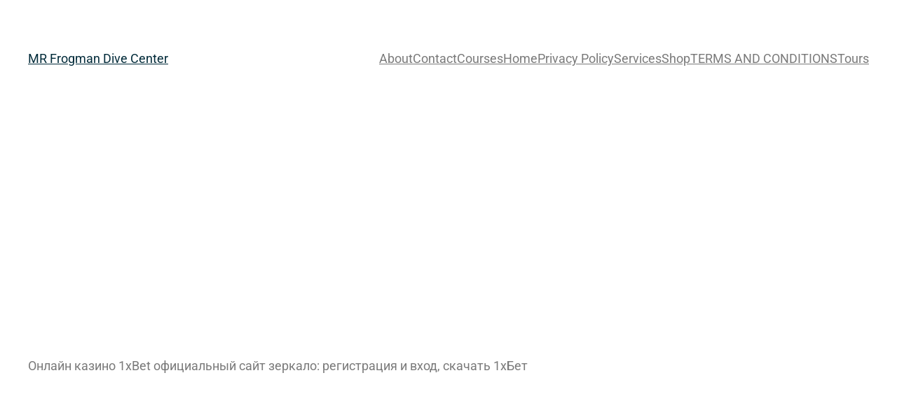

--- FILE ---
content_type: text/html; charset=UTF-8
request_url: https://mrfrogman.com/index.php/2022/06/08/onlajn-kazino-1xbet-ofitsialnyj-sajt-zerkalo-registratsija-i-vhod-skachat-1hbe-7/
body_size: 31191
content:
<!DOCTYPE html>
<html lang="en-US">
<head>
	<meta charset="UTF-8" />
	<meta name="viewport" content="width=device-width, initial-scale=1" />
<meta name='robots' content='max-image-preview:large' />
<title>Онлайн казино 1xBet официальный сайт зеркало: регистрация и вход, скачать 1хБе &#8211; MR Frogman Dive Center</title>
<link rel='dns-prefetch' href='//stats.wp.com' />
<link rel='preconnect' href='//c0.wp.com' />
<link rel="alternate" type="application/rss+xml" title="MR Frogman Dive Center &raquo; Feed" href="https://mrfrogman.com/index.php/feed/" />
<link rel="alternate" type="application/rss+xml" title="MR Frogman Dive Center &raquo; Comments Feed" href="https://mrfrogman.com/index.php/comments/feed/" />
<link rel="alternate" type="application/rss+xml" title="MR Frogman Dive Center &raquo; Онлайн казино 1xBet официальный сайт зеркало: регистрация и вход, скачать 1хБе Comments Feed" href="https://mrfrogman.com/index.php/2022/06/08/onlajn-kazino-1xbet-ofitsialnyj-sajt-zerkalo-registratsija-i-vhod-skachat-1hbe-7/feed/" />
<script>
window._wpemojiSettings = {"baseUrl":"https:\/\/s.w.org\/images\/core\/emoji\/15.0.3\/72x72\/","ext":".png","svgUrl":"https:\/\/s.w.org\/images\/core\/emoji\/15.0.3\/svg\/","svgExt":".svg","source":{"concatemoji":"https:\/\/mrfrogman.com\/wp-includes\/js\/wp-emoji-release.min.js?ver=6.6.4"}};
/*! This file is auto-generated */
!function(i,n){var o,s,e;function c(e){try{var t={supportTests:e,timestamp:(new Date).valueOf()};sessionStorage.setItem(o,JSON.stringify(t))}catch(e){}}function p(e,t,n){e.clearRect(0,0,e.canvas.width,e.canvas.height),e.fillText(t,0,0);var t=new Uint32Array(e.getImageData(0,0,e.canvas.width,e.canvas.height).data),r=(e.clearRect(0,0,e.canvas.width,e.canvas.height),e.fillText(n,0,0),new Uint32Array(e.getImageData(0,0,e.canvas.width,e.canvas.height).data));return t.every(function(e,t){return e===r[t]})}function u(e,t,n){switch(t){case"flag":return n(e,"\ud83c\udff3\ufe0f\u200d\u26a7\ufe0f","\ud83c\udff3\ufe0f\u200b\u26a7\ufe0f")?!1:!n(e,"\ud83c\uddfa\ud83c\uddf3","\ud83c\uddfa\u200b\ud83c\uddf3")&&!n(e,"\ud83c\udff4\udb40\udc67\udb40\udc62\udb40\udc65\udb40\udc6e\udb40\udc67\udb40\udc7f","\ud83c\udff4\u200b\udb40\udc67\u200b\udb40\udc62\u200b\udb40\udc65\u200b\udb40\udc6e\u200b\udb40\udc67\u200b\udb40\udc7f");case"emoji":return!n(e,"\ud83d\udc26\u200d\u2b1b","\ud83d\udc26\u200b\u2b1b")}return!1}function f(e,t,n){var r="undefined"!=typeof WorkerGlobalScope&&self instanceof WorkerGlobalScope?new OffscreenCanvas(300,150):i.createElement("canvas"),a=r.getContext("2d",{willReadFrequently:!0}),o=(a.textBaseline="top",a.font="600 32px Arial",{});return e.forEach(function(e){o[e]=t(a,e,n)}),o}function t(e){var t=i.createElement("script");t.src=e,t.defer=!0,i.head.appendChild(t)}"undefined"!=typeof Promise&&(o="wpEmojiSettingsSupports",s=["flag","emoji"],n.supports={everything:!0,everythingExceptFlag:!0},e=new Promise(function(e){i.addEventListener("DOMContentLoaded",e,{once:!0})}),new Promise(function(t){var n=function(){try{var e=JSON.parse(sessionStorage.getItem(o));if("object"==typeof e&&"number"==typeof e.timestamp&&(new Date).valueOf()<e.timestamp+604800&&"object"==typeof e.supportTests)return e.supportTests}catch(e){}return null}();if(!n){if("undefined"!=typeof Worker&&"undefined"!=typeof OffscreenCanvas&&"undefined"!=typeof URL&&URL.createObjectURL&&"undefined"!=typeof Blob)try{var e="postMessage("+f.toString()+"("+[JSON.stringify(s),u.toString(),p.toString()].join(",")+"));",r=new Blob([e],{type:"text/javascript"}),a=new Worker(URL.createObjectURL(r),{name:"wpTestEmojiSupports"});return void(a.onmessage=function(e){c(n=e.data),a.terminate(),t(n)})}catch(e){}c(n=f(s,u,p))}t(n)}).then(function(e){for(var t in e)n.supports[t]=e[t],n.supports.everything=n.supports.everything&&n.supports[t],"flag"!==t&&(n.supports.everythingExceptFlag=n.supports.everythingExceptFlag&&n.supports[t]);n.supports.everythingExceptFlag=n.supports.everythingExceptFlag&&!n.supports.flag,n.DOMReady=!1,n.readyCallback=function(){n.DOMReady=!0}}).then(function(){return e}).then(function(){var e;n.supports.everything||(n.readyCallback(),(e=n.source||{}).concatemoji?t(e.concatemoji):e.wpemoji&&e.twemoji&&(t(e.twemoji),t(e.wpemoji)))}))}((window,document),window._wpemojiSettings);
</script>

<style id='wp-block-site-title-inline-css'>
:root :where(.wp-block-site-title a){color:inherit}
</style>
<style id='wp-block-page-list-inline-css'>
.wp-block-navigation .wp-block-page-list{align-items:var(--navigation-layout-align,initial);background-color:inherit;display:flex;flex-direction:var(--navigation-layout-direction,initial);flex-wrap:var(--navigation-layout-wrap,wrap);justify-content:var(--navigation-layout-justify,initial)}.wp-block-navigation .wp-block-navigation-item{background-color:inherit}
</style>
<link rel='stylesheet' id='wp-block-navigation-css' href='https://c0.wp.com/c/6.6.4/wp-includes/blocks/navigation/style.min.css' media='all' />
<style id='wp-block-group-inline-css'>
.wp-block-group{box-sizing:border-box}:where(.wp-block-group.wp-block-group-is-layout-constrained){position:relative}
</style>
<style id='wp-block-post-featured-image-inline-css'>
.wp-block-post-featured-image{margin-left:0;margin-right:0}.wp-block-post-featured-image a{display:block;height:100%}.wp-block-post-featured-image :where(img){box-sizing:border-box;height:auto;max-width:100%;vertical-align:bottom;width:100%}.wp-block-post-featured-image.alignfull img,.wp-block-post-featured-image.alignwide img{width:100%}.wp-block-post-featured-image .wp-block-post-featured-image__overlay.has-background-dim{background-color:#000;inset:0;position:absolute}.wp-block-post-featured-image{position:relative}.wp-block-post-featured-image .wp-block-post-featured-image__overlay.has-background-gradient{background-color:initial}.wp-block-post-featured-image .wp-block-post-featured-image__overlay.has-background-dim-0{opacity:0}.wp-block-post-featured-image .wp-block-post-featured-image__overlay.has-background-dim-10{opacity:.1}.wp-block-post-featured-image .wp-block-post-featured-image__overlay.has-background-dim-20{opacity:.2}.wp-block-post-featured-image .wp-block-post-featured-image__overlay.has-background-dim-30{opacity:.3}.wp-block-post-featured-image .wp-block-post-featured-image__overlay.has-background-dim-40{opacity:.4}.wp-block-post-featured-image .wp-block-post-featured-image__overlay.has-background-dim-50{opacity:.5}.wp-block-post-featured-image .wp-block-post-featured-image__overlay.has-background-dim-60{opacity:.6}.wp-block-post-featured-image .wp-block-post-featured-image__overlay.has-background-dim-70{opacity:.7}.wp-block-post-featured-image .wp-block-post-featured-image__overlay.has-background-dim-80{opacity:.8}.wp-block-post-featured-image .wp-block-post-featured-image__overlay.has-background-dim-90{opacity:.9}.wp-block-post-featured-image .wp-block-post-featured-image__overlay.has-background-dim-100{opacity:1}.wp-block-post-featured-image:where(.alignleft,.alignright){width:100%}
</style>
<style id='wp-block-post-title-inline-css'>
.wp-block-post-title{box-sizing:border-box;word-break:break-word}.wp-block-post-title a{display:inline-block}
</style>
<style id='wp-block-spacer-inline-css'>
.wp-block-spacer{clear:both}
</style>
<style id='wp-block-separator-inline-css'>
@charset "UTF-8";.wp-block-separator{border:none;border-top:2px solid}:root :where(.wp-block-separator.is-style-dots){height:auto;line-height:1;text-align:center}:root :where(.wp-block-separator.is-style-dots):before{color:currentColor;content:"···";font-family:serif;font-size:1.5em;letter-spacing:2em;padding-left:2em}.wp-block-separator.is-style-dots{background:none!important;border:none!important}
</style>
<style id='wp-block-paragraph-inline-css'>
.is-small-text{font-size:.875em}.is-regular-text{font-size:1em}.is-large-text{font-size:2.25em}.is-larger-text{font-size:3em}.has-drop-cap:not(:focus):first-letter{float:left;font-size:8.4em;font-style:normal;font-weight:100;line-height:.68;margin:.05em .1em 0 0;text-transform:uppercase}body.rtl .has-drop-cap:not(:focus):first-letter{float:none;margin-left:.1em}p.has-drop-cap.has-background{overflow:hidden}:root :where(p.has-background){padding:1.25em 2.375em}:where(p.has-text-color:not(.has-link-color)) a{color:inherit}p.has-text-align-left[style*="writing-mode:vertical-lr"],p.has-text-align-right[style*="writing-mode:vertical-rl"]{rotate:180deg}
</style>
<style id='wp-block-post-date-inline-css'>
.wp-block-post-date{box-sizing:border-box}
</style>
<style id='wp-block-post-terms-inline-css'>
.wp-block-post-terms{box-sizing:border-box}.wp-block-post-terms .wp-block-post-terms__separator{white-space:pre-wrap}
</style>
<style id='wp-block-post-author-inline-css'>
.wp-block-post-author{display:flex;flex-wrap:wrap}.wp-block-post-author__byline{font-size:.5em;margin-bottom:0;margin-top:0;width:100%}.wp-block-post-author__avatar{margin-right:1em}.wp-block-post-author__bio{font-size:.7em;margin-bottom:.7em}.wp-block-post-author__content{flex-basis:0;flex-grow:1}.wp-block-post-author__name{margin:0}
</style>
<style id='wp-block-columns-inline-css'>
.wp-block-columns{align-items:normal!important;box-sizing:border-box;display:flex;flex-wrap:wrap!important}@media (min-width:782px){.wp-block-columns{flex-wrap:nowrap!important}}.wp-block-columns.are-vertically-aligned-top{align-items:flex-start}.wp-block-columns.are-vertically-aligned-center{align-items:center}.wp-block-columns.are-vertically-aligned-bottom{align-items:flex-end}@media (max-width:781px){.wp-block-columns:not(.is-not-stacked-on-mobile)>.wp-block-column{flex-basis:100%!important}}@media (min-width:782px){.wp-block-columns:not(.is-not-stacked-on-mobile)>.wp-block-column{flex-basis:0;flex-grow:1}.wp-block-columns:not(.is-not-stacked-on-mobile)>.wp-block-column[style*=flex-basis]{flex-grow:0}}.wp-block-columns.is-not-stacked-on-mobile{flex-wrap:nowrap!important}.wp-block-columns.is-not-stacked-on-mobile>.wp-block-column{flex-basis:0;flex-grow:1}.wp-block-columns.is-not-stacked-on-mobile>.wp-block-column[style*=flex-basis]{flex-grow:0}:where(.wp-block-columns){margin-bottom:1.75em}:where(.wp-block-columns.has-background){padding:1.25em 2.375em}.wp-block-column{flex-grow:1;min-width:0;overflow-wrap:break-word;word-break:break-word}.wp-block-column.is-vertically-aligned-top{align-self:flex-start}.wp-block-column.is-vertically-aligned-center{align-self:center}.wp-block-column.is-vertically-aligned-bottom{align-self:flex-end}.wp-block-column.is-vertically-aligned-stretch{align-self:stretch}.wp-block-column.is-vertically-aligned-bottom,.wp-block-column.is-vertically-aligned-center,.wp-block-column.is-vertically-aligned-top{width:100%}
</style>
<style id='wp-block-comments-inline-css'>
.wp-block-post-comments{box-sizing:border-box}.wp-block-post-comments .alignleft{float:left}.wp-block-post-comments .alignright{float:right}.wp-block-post-comments .navigation:after{clear:both;content:"";display:table}.wp-block-post-comments .commentlist{clear:both;list-style:none;margin:0;padding:0}.wp-block-post-comments .commentlist .comment{min-height:2.25em;padding-left:3.25em}.wp-block-post-comments .commentlist .comment p{font-size:1em;line-height:1.8;margin:1em 0}.wp-block-post-comments .commentlist .children{list-style:none;margin:0;padding:0}.wp-block-post-comments .comment-author{line-height:1.5}.wp-block-post-comments .comment-author .avatar{border-radius:1.5em;display:block;float:left;height:2.5em;margin-right:.75em;margin-top:.5em;width:2.5em}.wp-block-post-comments .comment-author cite{font-style:normal}.wp-block-post-comments .comment-meta{font-size:.875em;line-height:1.5}.wp-block-post-comments .comment-meta b{font-weight:400}.wp-block-post-comments .comment-meta .comment-awaiting-moderation{display:block;margin-bottom:1em;margin-top:1em}.wp-block-post-comments .comment-body .commentmetadata{font-size:.875em}.wp-block-post-comments .comment-form-author label,.wp-block-post-comments .comment-form-comment label,.wp-block-post-comments .comment-form-email label,.wp-block-post-comments .comment-form-url label{display:block;margin-bottom:.25em}.wp-block-post-comments .comment-form input:not([type=submit]):not([type=checkbox]),.wp-block-post-comments .comment-form textarea{box-sizing:border-box;display:block;width:100%}.wp-block-post-comments .comment-form-cookies-consent{display:flex;gap:.25em}.wp-block-post-comments .comment-form-cookies-consent #wp-comment-cookies-consent{margin-top:.35em}.wp-block-post-comments .comment-reply-title{margin-bottom:0}.wp-block-post-comments .comment-reply-title :where(small){font-size:var(--wp--preset--font-size--medium,smaller);margin-left:.5em}.wp-block-post-comments .reply{font-size:.875em;margin-bottom:1.4em}.wp-block-post-comments input:not([type=submit]),.wp-block-post-comments textarea{border:1px solid #949494;font-family:inherit;font-size:1em}.wp-block-post-comments input:not([type=submit]):not([type=checkbox]),.wp-block-post-comments textarea{padding:calc(.667em + 2px)}:where(.wp-block-post-comments input[type=submit]){border:none}
</style>
<link rel='stylesheet' id='font-awesome-5-all-css' href='https://mrfrogman.com/wp-content/plugins/elementor/assets/lib/font-awesome/css/all.min.css?ver=3.34.3' media='all' />
<link rel='stylesheet' id='font-awesome-4-shim-css' href='https://mrfrogman.com/wp-content/plugins/elementor/assets/lib/font-awesome/css/v4-shims.min.css?ver=3.34.3' media='all' />
<link rel='stylesheet' id='hfe-widgets-style-css' href='https://mrfrogman.com/wp-content/plugins/header-footer-elementor/inc/widgets-css/frontend.css?ver=2.8.2' media='all' />
<link rel='stylesheet' id='jkit-elements-main-css' href='https://mrfrogman.com/wp-content/plugins/jeg-elementor-kit/assets/css/elements/main.css?ver=3.0.2' media='all' />
<style id='wp-emoji-styles-inline-css'>

	img.wp-smiley, img.emoji {
		display: inline !important;
		border: none !important;
		box-shadow: none !important;
		height: 1em !important;
		width: 1em !important;
		margin: 0 0.07em !important;
		vertical-align: -0.1em !important;
		background: none !important;
		padding: 0 !important;
	}
</style>
<style id='wp-block-library-inline-css'>
:root{--wp-admin-theme-color:#007cba;--wp-admin-theme-color--rgb:0,124,186;--wp-admin-theme-color-darker-10:#006ba1;--wp-admin-theme-color-darker-10--rgb:0,107,161;--wp-admin-theme-color-darker-20:#005a87;--wp-admin-theme-color-darker-20--rgb:0,90,135;--wp-admin-border-width-focus:2px;--wp-block-synced-color:#7a00df;--wp-block-synced-color--rgb:122,0,223;--wp-bound-block-color:var(--wp-block-synced-color)}@media (min-resolution:192dpi){:root{--wp-admin-border-width-focus:1.5px}}.wp-element-button{cursor:pointer}:root{--wp--preset--font-size--normal:16px;--wp--preset--font-size--huge:42px}:root .has-very-light-gray-background-color{background-color:#eee}:root .has-very-dark-gray-background-color{background-color:#313131}:root .has-very-light-gray-color{color:#eee}:root .has-very-dark-gray-color{color:#313131}:root .has-vivid-green-cyan-to-vivid-cyan-blue-gradient-background{background:linear-gradient(135deg,#00d084,#0693e3)}:root .has-purple-crush-gradient-background{background:linear-gradient(135deg,#34e2e4,#4721fb 50%,#ab1dfe)}:root .has-hazy-dawn-gradient-background{background:linear-gradient(135deg,#faaca8,#dad0ec)}:root .has-subdued-olive-gradient-background{background:linear-gradient(135deg,#fafae1,#67a671)}:root .has-atomic-cream-gradient-background{background:linear-gradient(135deg,#fdd79a,#004a59)}:root .has-nightshade-gradient-background{background:linear-gradient(135deg,#330968,#31cdcf)}:root .has-midnight-gradient-background{background:linear-gradient(135deg,#020381,#2874fc)}.has-regular-font-size{font-size:1em}.has-larger-font-size{font-size:2.625em}.has-normal-font-size{font-size:var(--wp--preset--font-size--normal)}.has-huge-font-size{font-size:var(--wp--preset--font-size--huge)}.has-text-align-center{text-align:center}.has-text-align-left{text-align:left}.has-text-align-right{text-align:right}#end-resizable-editor-section{display:none}.aligncenter{clear:both}.items-justified-left{justify-content:flex-start}.items-justified-center{justify-content:center}.items-justified-right{justify-content:flex-end}.items-justified-space-between{justify-content:space-between}.screen-reader-text{border:0;clip:rect(1px,1px,1px,1px);clip-path:inset(50%);height:1px;margin:-1px;overflow:hidden;padding:0;position:absolute;width:1px;word-wrap:normal!important}.screen-reader-text:focus{background-color:#ddd;clip:auto!important;clip-path:none;color:#444;display:block;font-size:1em;height:auto;left:5px;line-height:normal;padding:15px 23px 14px;text-decoration:none;top:5px;width:auto;z-index:100000}html :where(.has-border-color){border-style:solid}html :where([style*=border-top-color]){border-top-style:solid}html :where([style*=border-right-color]){border-right-style:solid}html :where([style*=border-bottom-color]){border-bottom-style:solid}html :where([style*=border-left-color]){border-left-style:solid}html :where([style*=border-width]){border-style:solid}html :where([style*=border-top-width]){border-top-style:solid}html :where([style*=border-right-width]){border-right-style:solid}html :where([style*=border-bottom-width]){border-bottom-style:solid}html :where([style*=border-left-width]){border-left-style:solid}html :where(img[class*=wp-image-]){height:auto;max-width:100%}:where(figure){margin:0 0 1em}html :where(.is-position-sticky){--wp-admin--admin-bar--position-offset:var(--wp-admin--admin-bar--height,0px)}@media screen and (max-width:600px){html :where(.is-position-sticky){--wp-admin--admin-bar--position-offset:0px}}
</style>
<style id='global-styles-inline-css'>
:root{--wp--preset--aspect-ratio--square: 1;--wp--preset--aspect-ratio--4-3: 4/3;--wp--preset--aspect-ratio--3-4: 3/4;--wp--preset--aspect-ratio--3-2: 3/2;--wp--preset--aspect-ratio--2-3: 2/3;--wp--preset--aspect-ratio--16-9: 16/9;--wp--preset--aspect-ratio--9-16: 9/16;--wp--preset--color--black: #000000;--wp--preset--color--cyan-bluish-gray: #abb8c3;--wp--preset--color--white: #ffffff;--wp--preset--color--pale-pink: #f78da7;--wp--preset--color--vivid-red: #cf2e2e;--wp--preset--color--luminous-vivid-orange: #ff6900;--wp--preset--color--luminous-vivid-amber: #fcb900;--wp--preset--color--light-green-cyan: #7bdcb5;--wp--preset--color--vivid-green-cyan: #00d084;--wp--preset--color--pale-cyan-blue: #8ed1fc;--wp--preset--color--vivid-cyan-blue: #0693e3;--wp--preset--color--vivid-purple: #9b51e0;--wp--preset--color--base: #ffffff;--wp--preset--color--contrast: #000000;--wp--preset--color--primary: #9DFF20;--wp--preset--color--secondary: #345C00;--wp--preset--color--tertiary: #F6F6F6;--wp--preset--gradient--vivid-cyan-blue-to-vivid-purple: linear-gradient(135deg,rgba(6,147,227,1) 0%,rgb(155,81,224) 100%);--wp--preset--gradient--light-green-cyan-to-vivid-green-cyan: linear-gradient(135deg,rgb(122,220,180) 0%,rgb(0,208,130) 100%);--wp--preset--gradient--luminous-vivid-amber-to-luminous-vivid-orange: linear-gradient(135deg,rgba(252,185,0,1) 0%,rgba(255,105,0,1) 100%);--wp--preset--gradient--luminous-vivid-orange-to-vivid-red: linear-gradient(135deg,rgba(255,105,0,1) 0%,rgb(207,46,46) 100%);--wp--preset--gradient--very-light-gray-to-cyan-bluish-gray: linear-gradient(135deg,rgb(238,238,238) 0%,rgb(169,184,195) 100%);--wp--preset--gradient--cool-to-warm-spectrum: linear-gradient(135deg,rgb(74,234,220) 0%,rgb(151,120,209) 20%,rgb(207,42,186) 40%,rgb(238,44,130) 60%,rgb(251,105,98) 80%,rgb(254,248,76) 100%);--wp--preset--gradient--blush-light-purple: linear-gradient(135deg,rgb(255,206,236) 0%,rgb(152,150,240) 100%);--wp--preset--gradient--blush-bordeaux: linear-gradient(135deg,rgb(254,205,165) 0%,rgb(254,45,45) 50%,rgb(107,0,62) 100%);--wp--preset--gradient--luminous-dusk: linear-gradient(135deg,rgb(255,203,112) 0%,rgb(199,81,192) 50%,rgb(65,88,208) 100%);--wp--preset--gradient--pale-ocean: linear-gradient(135deg,rgb(255,245,203) 0%,rgb(182,227,212) 50%,rgb(51,167,181) 100%);--wp--preset--gradient--electric-grass: linear-gradient(135deg,rgb(202,248,128) 0%,rgb(113,206,126) 100%);--wp--preset--gradient--midnight: linear-gradient(135deg,rgb(2,3,129) 0%,rgb(40,116,252) 100%);--wp--preset--font-size--small: clamp(0.875rem, 0.875rem + ((1vw - 0.2rem) * 0.227), 1rem);--wp--preset--font-size--medium: clamp(1rem, 1rem + ((1vw - 0.2rem) * 0.227), 1.125rem);--wp--preset--font-size--large: clamp(1.75rem, 1.75rem + ((1vw - 0.2rem) * 0.227), 1.875rem);--wp--preset--font-size--x-large: 2.25rem;--wp--preset--font-size--xx-large: clamp(6.1rem, 6.1rem + ((1vw - 0.2rem) * 7.091), 10rem);--wp--preset--font-family--dm-sans: "DM Sans", sans-serif;--wp--preset--font-family--ibm-plex-mono: 'IBM Plex Mono', monospace;--wp--preset--font-family--inter: "Inter", sans-serif;--wp--preset--font-family--system-font: -apple-system,BlinkMacSystemFont,"Segoe UI",Roboto,Oxygen-Sans,Ubuntu,Cantarell,"Helvetica Neue",sans-serif;--wp--preset--font-family--source-serif-pro: "Source Serif Pro", serif;--wp--preset--spacing--20: 0.44rem;--wp--preset--spacing--30: clamp(1.5rem, 5vw, 2rem);--wp--preset--spacing--40: clamp(1.8rem, 1.8rem + ((1vw - 0.48rem) * 2.885), 3rem);--wp--preset--spacing--50: clamp(2.5rem, 8vw, 4.5rem);--wp--preset--spacing--60: clamp(3.75rem, 10vw, 7rem);--wp--preset--spacing--70: clamp(5rem, 5.25rem + ((1vw - 0.48rem) * 9.096), 8rem);--wp--preset--spacing--80: clamp(7rem, 14vw, 11rem);--wp--preset--shadow--natural: 6px 6px 9px rgba(0, 0, 0, 0.2);--wp--preset--shadow--deep: 12px 12px 50px rgba(0, 0, 0, 0.4);--wp--preset--shadow--sharp: 6px 6px 0px rgba(0, 0, 0, 0.2);--wp--preset--shadow--outlined: 6px 6px 0px -3px rgba(255, 255, 255, 1), 6px 6px rgba(0, 0, 0, 1);--wp--preset--shadow--crisp: 6px 6px 0px rgba(0, 0, 0, 1);}:root { --wp--style--global--content-size: 650px;--wp--style--global--wide-size: 1200px; }:where(body) { margin: 0; }.wp-site-blocks { padding-top: var(--wp--style--root--padding-top); padding-bottom: var(--wp--style--root--padding-bottom); }.has-global-padding { padding-right: var(--wp--style--root--padding-right); padding-left: var(--wp--style--root--padding-left); }.has-global-padding > .alignfull { margin-right: calc(var(--wp--style--root--padding-right) * -1); margin-left: calc(var(--wp--style--root--padding-left) * -1); }.has-global-padding :where(:not(.alignfull.is-layout-flow) > .has-global-padding:not(.wp-block-block, .alignfull)) { padding-right: 0; padding-left: 0; }.has-global-padding :where(:not(.alignfull.is-layout-flow) > .has-global-padding:not(.wp-block-block, .alignfull)) > .alignfull { margin-left: 0; margin-right: 0; }.wp-site-blocks > .alignleft { float: left; margin-right: 2em; }.wp-site-blocks > .alignright { float: right; margin-left: 2em; }.wp-site-blocks > .aligncenter { justify-content: center; margin-left: auto; margin-right: auto; }:where(.wp-site-blocks) > * { margin-block-start: 1.5rem; margin-block-end: 0; }:where(.wp-site-blocks) > :first-child { margin-block-start: 0; }:where(.wp-site-blocks) > :last-child { margin-block-end: 0; }:root { --wp--style--block-gap: 1.5rem; }:root :where(.is-layout-flow) > :first-child{margin-block-start: 0;}:root :where(.is-layout-flow) > :last-child{margin-block-end: 0;}:root :where(.is-layout-flow) > *{margin-block-start: 1.5rem;margin-block-end: 0;}:root :where(.is-layout-constrained) > :first-child{margin-block-start: 0;}:root :where(.is-layout-constrained) > :last-child{margin-block-end: 0;}:root :where(.is-layout-constrained) > *{margin-block-start: 1.5rem;margin-block-end: 0;}:root :where(.is-layout-flex){gap: 1.5rem;}:root :where(.is-layout-grid){gap: 1.5rem;}.is-layout-flow > .alignleft{float: left;margin-inline-start: 0;margin-inline-end: 2em;}.is-layout-flow > .alignright{float: right;margin-inline-start: 2em;margin-inline-end: 0;}.is-layout-flow > .aligncenter{margin-left: auto !important;margin-right: auto !important;}.is-layout-constrained > .alignleft{float: left;margin-inline-start: 0;margin-inline-end: 2em;}.is-layout-constrained > .alignright{float: right;margin-inline-start: 2em;margin-inline-end: 0;}.is-layout-constrained > .aligncenter{margin-left: auto !important;margin-right: auto !important;}.is-layout-constrained > :where(:not(.alignleft):not(.alignright):not(.alignfull)){max-width: var(--wp--style--global--content-size);margin-left: auto !important;margin-right: auto !important;}.is-layout-constrained > .alignwide{max-width: var(--wp--style--global--wide-size);}body .is-layout-flex{display: flex;}.is-layout-flex{flex-wrap: wrap;align-items: center;}.is-layout-flex > :is(*, div){margin: 0;}body .is-layout-grid{display: grid;}.is-layout-grid > :is(*, div){margin: 0;}body{background-color: var(--wp--preset--color--base);color: var(--wp--preset--color--contrast);font-family: var(--wp--preset--font-family--system-font);font-size: var(--wp--preset--font-size--medium);line-height: 1.6;--wp--style--root--padding-top: var(--wp--preset--spacing--40);--wp--style--root--padding-right: var(--wp--preset--spacing--30);--wp--style--root--padding-bottom: var(--wp--preset--spacing--40);--wp--style--root--padding-left: var(--wp--preset--spacing--30);}a:where(:not(.wp-element-button)){color: var(--wp--preset--color--contrast);text-decoration: underline;}:root :where(a:where(:not(.wp-element-button)):hover){text-decoration: none;}:root :where(a:where(:not(.wp-element-button)):focus){text-decoration: underline dashed;}:root :where(a:where(:not(.wp-element-button)):active){color: var(--wp--preset--color--secondary);text-decoration: none;}h1, h2, h3, h4, h5, h6{font-weight: 400;line-height: 1.4;}h1{font-size: clamp(2.032rem, 2.032rem + ((1vw - 0.2rem) * 2.896), 3.625rem);line-height: 1.2;}h2{font-size: clamp(2.625rem, calc(2.625rem + ((1vw - 0.48rem) * 8.4135)), 3.25rem);line-height: 1.2;}h3{font-size: var(--wp--preset--font-size--x-large);}h4{font-size: var(--wp--preset--font-size--large);}h5{font-size: var(--wp--preset--font-size--medium);font-weight: 700;text-transform: uppercase;}h6{font-size: var(--wp--preset--font-size--medium);text-transform: uppercase;}:root :where(.wp-element-button, .wp-block-button__link){background-color: var(--wp--preset--color--primary);border-radius: 0;border-width: 0;color: var(--wp--preset--color--contrast);font-family: inherit;font-size: inherit;line-height: inherit;padding: calc(0.667em + 2px) calc(1.333em + 2px);text-decoration: none;}:root :where(.wp-element-button:visited, .wp-block-button__link:visited){color: var(--wp--preset--color--contrast);}:root :where(.wp-element-button:hover, .wp-block-button__link:hover){background-color: var(--wp--preset--color--contrast);color: var(--wp--preset--color--base);}:root :where(.wp-element-button:focus, .wp-block-button__link:focus){background-color: var(--wp--preset--color--contrast);color: var(--wp--preset--color--base);}:root :where(.wp-element-button:active, .wp-block-button__link:active){background-color: var(--wp--preset--color--secondary);color: var(--wp--preset--color--base);}.has-black-color{color: var(--wp--preset--color--black) !important;}.has-cyan-bluish-gray-color{color: var(--wp--preset--color--cyan-bluish-gray) !important;}.has-white-color{color: var(--wp--preset--color--white) !important;}.has-pale-pink-color{color: var(--wp--preset--color--pale-pink) !important;}.has-vivid-red-color{color: var(--wp--preset--color--vivid-red) !important;}.has-luminous-vivid-orange-color{color: var(--wp--preset--color--luminous-vivid-orange) !important;}.has-luminous-vivid-amber-color{color: var(--wp--preset--color--luminous-vivid-amber) !important;}.has-light-green-cyan-color{color: var(--wp--preset--color--light-green-cyan) !important;}.has-vivid-green-cyan-color{color: var(--wp--preset--color--vivid-green-cyan) !important;}.has-pale-cyan-blue-color{color: var(--wp--preset--color--pale-cyan-blue) !important;}.has-vivid-cyan-blue-color{color: var(--wp--preset--color--vivid-cyan-blue) !important;}.has-vivid-purple-color{color: var(--wp--preset--color--vivid-purple) !important;}.has-base-color{color: var(--wp--preset--color--base) !important;}.has-contrast-color{color: var(--wp--preset--color--contrast) !important;}.has-primary-color{color: var(--wp--preset--color--primary) !important;}.has-secondary-color{color: var(--wp--preset--color--secondary) !important;}.has-tertiary-color{color: var(--wp--preset--color--tertiary) !important;}.has-black-background-color{background-color: var(--wp--preset--color--black) !important;}.has-cyan-bluish-gray-background-color{background-color: var(--wp--preset--color--cyan-bluish-gray) !important;}.has-white-background-color{background-color: var(--wp--preset--color--white) !important;}.has-pale-pink-background-color{background-color: var(--wp--preset--color--pale-pink) !important;}.has-vivid-red-background-color{background-color: var(--wp--preset--color--vivid-red) !important;}.has-luminous-vivid-orange-background-color{background-color: var(--wp--preset--color--luminous-vivid-orange) !important;}.has-luminous-vivid-amber-background-color{background-color: var(--wp--preset--color--luminous-vivid-amber) !important;}.has-light-green-cyan-background-color{background-color: var(--wp--preset--color--light-green-cyan) !important;}.has-vivid-green-cyan-background-color{background-color: var(--wp--preset--color--vivid-green-cyan) !important;}.has-pale-cyan-blue-background-color{background-color: var(--wp--preset--color--pale-cyan-blue) !important;}.has-vivid-cyan-blue-background-color{background-color: var(--wp--preset--color--vivid-cyan-blue) !important;}.has-vivid-purple-background-color{background-color: var(--wp--preset--color--vivid-purple) !important;}.has-base-background-color{background-color: var(--wp--preset--color--base) !important;}.has-contrast-background-color{background-color: var(--wp--preset--color--contrast) !important;}.has-primary-background-color{background-color: var(--wp--preset--color--primary) !important;}.has-secondary-background-color{background-color: var(--wp--preset--color--secondary) !important;}.has-tertiary-background-color{background-color: var(--wp--preset--color--tertiary) !important;}.has-black-border-color{border-color: var(--wp--preset--color--black) !important;}.has-cyan-bluish-gray-border-color{border-color: var(--wp--preset--color--cyan-bluish-gray) !important;}.has-white-border-color{border-color: var(--wp--preset--color--white) !important;}.has-pale-pink-border-color{border-color: var(--wp--preset--color--pale-pink) !important;}.has-vivid-red-border-color{border-color: var(--wp--preset--color--vivid-red) !important;}.has-luminous-vivid-orange-border-color{border-color: var(--wp--preset--color--luminous-vivid-orange) !important;}.has-luminous-vivid-amber-border-color{border-color: var(--wp--preset--color--luminous-vivid-amber) !important;}.has-light-green-cyan-border-color{border-color: var(--wp--preset--color--light-green-cyan) !important;}.has-vivid-green-cyan-border-color{border-color: var(--wp--preset--color--vivid-green-cyan) !important;}.has-pale-cyan-blue-border-color{border-color: var(--wp--preset--color--pale-cyan-blue) !important;}.has-vivid-cyan-blue-border-color{border-color: var(--wp--preset--color--vivid-cyan-blue) !important;}.has-vivid-purple-border-color{border-color: var(--wp--preset--color--vivid-purple) !important;}.has-base-border-color{border-color: var(--wp--preset--color--base) !important;}.has-contrast-border-color{border-color: var(--wp--preset--color--contrast) !important;}.has-primary-border-color{border-color: var(--wp--preset--color--primary) !important;}.has-secondary-border-color{border-color: var(--wp--preset--color--secondary) !important;}.has-tertiary-border-color{border-color: var(--wp--preset--color--tertiary) !important;}.has-vivid-cyan-blue-to-vivid-purple-gradient-background{background: var(--wp--preset--gradient--vivid-cyan-blue-to-vivid-purple) !important;}.has-light-green-cyan-to-vivid-green-cyan-gradient-background{background: var(--wp--preset--gradient--light-green-cyan-to-vivid-green-cyan) !important;}.has-luminous-vivid-amber-to-luminous-vivid-orange-gradient-background{background: var(--wp--preset--gradient--luminous-vivid-amber-to-luminous-vivid-orange) !important;}.has-luminous-vivid-orange-to-vivid-red-gradient-background{background: var(--wp--preset--gradient--luminous-vivid-orange-to-vivid-red) !important;}.has-very-light-gray-to-cyan-bluish-gray-gradient-background{background: var(--wp--preset--gradient--very-light-gray-to-cyan-bluish-gray) !important;}.has-cool-to-warm-spectrum-gradient-background{background: var(--wp--preset--gradient--cool-to-warm-spectrum) !important;}.has-blush-light-purple-gradient-background{background: var(--wp--preset--gradient--blush-light-purple) !important;}.has-blush-bordeaux-gradient-background{background: var(--wp--preset--gradient--blush-bordeaux) !important;}.has-luminous-dusk-gradient-background{background: var(--wp--preset--gradient--luminous-dusk) !important;}.has-pale-ocean-gradient-background{background: var(--wp--preset--gradient--pale-ocean) !important;}.has-electric-grass-gradient-background{background: var(--wp--preset--gradient--electric-grass) !important;}.has-midnight-gradient-background{background: var(--wp--preset--gradient--midnight) !important;}.has-small-font-size{font-size: var(--wp--preset--font-size--small) !important;}.has-medium-font-size{font-size: var(--wp--preset--font-size--medium) !important;}.has-large-font-size{font-size: var(--wp--preset--font-size--large) !important;}.has-x-large-font-size{font-size: var(--wp--preset--font-size--x-large) !important;}.has-xx-large-font-size{font-size: var(--wp--preset--font-size--xx-large) !important;}.has-dm-sans-font-family{font-family: var(--wp--preset--font-family--dm-sans) !important;}.has-ibm-plex-mono-font-family{font-family: var(--wp--preset--font-family--ibm-plex-mono) !important;}.has-inter-font-family{font-family: var(--wp--preset--font-family--inter) !important;}.has-system-font-font-family{font-family: var(--wp--preset--font-family--system-font) !important;}.has-source-serif-pro-font-family{font-family: var(--wp--preset--font-family--source-serif-pro) !important;}
:root :where(.wp-block-navigation){font-size: var(--wp--preset--font-size--small);}
:root :where(.wp-block-navigation a:where(:not(.wp-element-button))){text-decoration: none;}
:root :where(.wp-block-navigation a:where(:not(.wp-element-button)):hover){text-decoration: underline;}
:root :where(.wp-block-navigation a:where(:not(.wp-element-button)):focus){text-decoration: underline dashed;}
:root :where(.wp-block-navigation a:where(:not(.wp-element-button)):active){text-decoration: none;}
:root :where(.wp-block-post-author){font-size: var(--wp--preset--font-size--small);}
:root :where(.wp-block-post-content a:where(:not(.wp-element-button))){color: var(--wp--preset--color--secondary);}
:root :where(.wp-block-post-date){font-size: var(--wp--preset--font-size--small);font-weight: 400;}
:root :where(.wp-block-post-date a:where(:not(.wp-element-button))){text-decoration: none;}
:root :where(.wp-block-post-date a:where(:not(.wp-element-button)):hover){text-decoration: underline;}
:root :where(.wp-block-post-terms){font-size: var(--wp--preset--font-size--small);}
:root :where(.wp-block-post-title){font-weight: 400;margin-top: 1.25rem;margin-bottom: 1.25rem;}
:root :where(.wp-block-post-title a:where(:not(.wp-element-button))){text-decoration: none;}
:root :where(.wp-block-post-title a:where(:not(.wp-element-button)):hover){text-decoration: underline;}
:root :where(.wp-block-post-title a:where(:not(.wp-element-button)):focus){text-decoration: underline dashed;}
:root :where(.wp-block-post-title a:where(:not(.wp-element-button)):active){color: var(--wp--preset--color--secondary);text-decoration: none;}
:root :where(.wp-block-site-title){font-size: var(--wp--preset--font-size--medium);font-weight: normal;line-height: 1.4;}
:root :where(.wp-block-site-title a:where(:not(.wp-element-button))){text-decoration: none;}
:root :where(.wp-block-site-title a:where(:not(.wp-element-button)):hover){text-decoration: underline;}
:root :where(.wp-block-site-title a:where(:not(.wp-element-button)):focus){text-decoration: underline dashed;}
:root :where(.wp-block-site-title a:where(:not(.wp-element-button)):active){color: var(--wp--preset--color--secondary);text-decoration: none;}
:root :where(.wp-block-separator){}:root :where(.wp-block-separator:not(.is-style-wide):not(.is-style-dots):not(.alignwide):not(.alignfull)){width: 100px}


/** Start Block Kit CSS: 71-3-d415519effd9e11f35d2438c58ea7ebf **/

.envato-block__preview{overflow: visible;}

/** End Block Kit CSS: 71-3-d415519effd9e11f35d2438c58ea7ebf **/



/** Start Block Kit CSS: 136-3-fc37602abad173a9d9d95d89bbe6bb80 **/

.envato-block__preview{overflow: visible !important;}

/** End Block Kit CSS: 136-3-fc37602abad173a9d9d95d89bbe6bb80 **/



/** Start Block Kit CSS: 141-3-1d55f1e76be9fb1a8d9de88accbe962f **/

.envato-kit-138-bracket .elementor-widget-container > *:before{
	content:"[";
	color:#ffab00;
	display:inline-block;
	margin-right:4px;
	line-height:1em;
	position:relative;
	top:-1px;
}

.envato-kit-138-bracket .elementor-widget-container > *:after{
	content:"]";
	color:#ffab00;
	display:inline-block;
	margin-left:4px;
	line-height:1em;
	position:relative;
	top:-1px;
}

/** End Block Kit CSS: 141-3-1d55f1e76be9fb1a8d9de88accbe962f **/

:root :where(.wp-block-separator){}:root :where(.wp-block-separator:not(.is-style-wide):not(.is-style-dots):not(.alignwide):not(.alignfull)){width: 100px}
</style>
<style id='core-block-supports-inline-css'>
.wp-container-core-navigation-is-layout-1{justify-content:flex-end;}.wp-container-core-group-is-layout-1{justify-content:flex-start;}.wp-container-core-group-is-layout-2{justify-content:space-between;}.wp-container-core-group-is-layout-5{gap:0.5ch;}.wp-container-core-group-is-layout-6{gap:0.5ch;}.wp-container-core-column-is-layout-1 > *{margin-block-start:0;margin-block-end:0;}.wp-container-core-column-is-layout-1 > * + *{margin-block-start:0px;margin-block-end:0;}.wp-container-core-group-is-layout-7{gap:0.5ch;flex-direction:column;align-items:flex-start;}.wp-container-core-column-is-layout-2 > *{margin-block-start:0;margin-block-end:0;}.wp-container-core-column-is-layout-2 > * + *{margin-block-start:0px;margin-block-end:0;}.wp-container-core-columns-is-layout-1{flex-wrap:nowrap;gap:var(--wp--preset--spacing--30);}.wp-container-core-group-is-layout-9 > .alignfull{margin-right:calc(var(--wp--preset--spacing--40) * -1);margin-left:calc(var(--wp--preset--spacing--40) * -1);}.wp-container-core-group-is-layout-11{justify-content:space-between;}
</style>
<style id='wp-block-template-skip-link-inline-css'>

		.skip-link.screen-reader-text {
			border: 0;
			clip: rect(1px,1px,1px,1px);
			clip-path: inset(50%);
			height: 1px;
			margin: -1px;
			overflow: hidden;
			padding: 0;
			position: absolute !important;
			width: 1px;
			word-wrap: normal !important;
		}

		.skip-link.screen-reader-text:focus {
			background-color: #eee;
			clip: auto !important;
			clip-path: none;
			color: #444;
			display: block;
			font-size: 1em;
			height: auto;
			left: 5px;
			line-height: normal;
			padding: 15px 23px 14px;
			text-decoration: none;
			top: 5px;
			width: auto;
			z-index: 100000;
		}
</style>
<link rel='stylesheet' id='hfe-style-css' href='https://mrfrogman.com/wp-content/plugins/header-footer-elementor/assets/css/header-footer-elementor.css?ver=2.8.2' media='all' />
<link rel='stylesheet' id='elementor-icons-css' href='https://mrfrogman.com/wp-content/plugins/elementor/assets/lib/eicons/css/elementor-icons.min.css?ver=5.46.0' media='all' />
<link rel='stylesheet' id='elementor-frontend-css' href='https://mrfrogman.com/wp-content/plugins/elementor/assets/css/frontend.min.css?ver=3.34.3' media='all' />
<link rel='stylesheet' id='elementor-post-7-css' href='https://mrfrogman.com/wp-content/uploads/elementor/css/post-7.css?ver=1769454923' media='all' />
<link rel='stylesheet' id='elementor-post-11-css' href='https://mrfrogman.com/wp-content/uploads/elementor/css/post-11.css?ver=1769454924' media='all' />
<link rel='stylesheet' id='elementor-post-19-css' href='https://mrfrogman.com/wp-content/uploads/elementor/css/post-19.css?ver=1769454924' media='all' />
<link rel='stylesheet' id='cute-alert-css' href='https://mrfrogman.com/wp-content/plugins/metform/public/assets/lib/cute-alert/style.css?ver=4.1.2' media='all' />
<link rel='stylesheet' id='text-editor-style-css' href='https://mrfrogman.com/wp-content/plugins/metform/public/assets/css/text-editor.css?ver=4.1.2' media='all' />
<link rel='stylesheet' id='hfe-elementor-icons-css' href='https://mrfrogman.com/wp-content/plugins/elementor/assets/lib/eicons/css/elementor-icons.min.css?ver=5.34.0' media='all' />
<link rel='stylesheet' id='hfe-icons-list-css' href='https://mrfrogman.com/wp-content/plugins/elementor/assets/css/widget-icon-list.min.css?ver=3.24.3' media='all' />
<link rel='stylesheet' id='hfe-social-icons-css' href='https://mrfrogman.com/wp-content/plugins/elementor/assets/css/widget-social-icons.min.css?ver=3.24.0' media='all' />
<link rel='stylesheet' id='hfe-social-share-icons-brands-css' href='https://mrfrogman.com/wp-content/plugins/elementor/assets/lib/font-awesome/css/brands.css?ver=5.15.3' media='all' />
<link rel='stylesheet' id='hfe-social-share-icons-fontawesome-css' href='https://mrfrogman.com/wp-content/plugins/elementor/assets/lib/font-awesome/css/fontawesome.css?ver=5.15.3' media='all' />
<link rel='stylesheet' id='hfe-nav-menu-icons-css' href='https://mrfrogman.com/wp-content/plugins/elementor/assets/lib/font-awesome/css/solid.css?ver=5.15.3' media='all' />
<link rel='stylesheet' id='ekit-widget-styles-css' href='https://mrfrogman.com/wp-content/plugins/elementskit-lite/widgets/init/assets/css/widget-styles.css?ver=3.7.8' media='all' />
<link rel='stylesheet' id='ekit-responsive-css' href='https://mrfrogman.com/wp-content/plugins/elementskit-lite/widgets/init/assets/css/responsive.css?ver=3.7.8' media='all' />
<link rel='stylesheet' id='elementor-gf-local-anton-css' href='https://mrfrogman.com/wp-content/uploads/elementor/google-fonts/css/anton.css?ver=1743966367' media='all' />
<link rel='stylesheet' id='elementor-gf-local-roboto-css' href='https://mrfrogman.com/wp-content/uploads/elementor/google-fonts/css/roboto.css?ver=1743966372' media='all' />
<link rel='stylesheet' id='elementor-gf-local-oswald-css' href='https://mrfrogman.com/wp-content/uploads/elementor/google-fonts/css/oswald.css?ver=1743966373' media='all' />
<link rel='stylesheet' id='elementor-icons-shared-0-css' href='https://mrfrogman.com/wp-content/plugins/elementor/assets/lib/font-awesome/css/fontawesome.min.css?ver=5.15.3' media='all' />
<link rel='stylesheet' id='elementor-icons-fa-solid-css' href='https://mrfrogman.com/wp-content/plugins/elementor/assets/lib/font-awesome/css/solid.min.css?ver=5.15.3' media='all' />
<link rel='stylesheet' id='elementor-icons-fa-brands-css' href='https://mrfrogman.com/wp-content/plugins/elementor/assets/lib/font-awesome/css/brands.min.css?ver=5.15.3' media='all' />
<link rel='stylesheet' id='elementor-icons-jkiticon-css' href='https://mrfrogman.com/wp-content/plugins/jeg-elementor-kit/assets/fonts/jkiticon/jkiticon.css?ver=3.0.2' media='all' />
<link rel='stylesheet' id='elementor-icons-ekiticons-css' href='https://mrfrogman.com/wp-content/plugins/elementskit-lite/modules/elementskit-icon-pack/assets/css/ekiticons.css?ver=3.7.8' media='all' />
<link rel='stylesheet' id='elementor-icons-fa-regular-css' href='https://mrfrogman.com/wp-content/plugins/elementor/assets/lib/font-awesome/css/regular.min.css?ver=5.15.3' media='all' />
<script src="https://mrfrogman.com/wp-content/plugins/elementor/assets/lib/font-awesome/js/v4-shims.min.js?ver=3.34.3" id="font-awesome-4-shim-js"></script>
<script src="https://c0.wp.com/c/6.6.4/wp-includes/js/jquery/jquery.min.js" id="jquery-core-js"></script>
<script src="https://c0.wp.com/c/6.6.4/wp-includes/js/jquery/jquery-migrate.min.js" id="jquery-migrate-js"></script>
<script id="jquery-js-after">
!function($){"use strict";$(document).ready(function(){$(this).scrollTop()>100&&$(".hfe-scroll-to-top-wrap").removeClass("hfe-scroll-to-top-hide"),$(window).scroll(function(){$(this).scrollTop()<100?$(".hfe-scroll-to-top-wrap").fadeOut(300):$(".hfe-scroll-to-top-wrap").fadeIn(300)}),$(".hfe-scroll-to-top-wrap").on("click",function(){$("html, body").animate({scrollTop:0},300);return!1})})}(jQuery);
!function($){'use strict';$(document).ready(function(){var bar=$('.hfe-reading-progress-bar');if(!bar.length)return;$(window).on('scroll',function(){var s=$(window).scrollTop(),d=$(document).height()-$(window).height(),p=d? s/d*100:0;bar.css('width',p+'%')});});}(jQuery);
</script>
<link rel="https://api.w.org/" href="https://mrfrogman.com/index.php/wp-json/" /><link rel="alternate" title="JSON" type="application/json" href="https://mrfrogman.com/index.php/wp-json/wp/v2/posts/2249" /><link rel="EditURI" type="application/rsd+xml" title="RSD" href="https://mrfrogman.com/xmlrpc.php?rsd" />
<meta name="generator" content="WordPress 6.6.4" />
<link rel="canonical" href="https://mrfrogman.com/index.php/2022/06/08/onlajn-kazino-1xbet-ofitsialnyj-sajt-zerkalo-registratsija-i-vhod-skachat-1hbe-7/" />
<link rel='shortlink' href='https://mrfrogman.com/?p=2249' />
<link rel="alternate" title="oEmbed (JSON)" type="application/json+oembed" href="https://mrfrogman.com/index.php/wp-json/oembed/1.0/embed?url=https%3A%2F%2Fmrfrogman.com%2Findex.php%2F2022%2F06%2F08%2Fonlajn-kazino-1xbet-ofitsialnyj-sajt-zerkalo-registratsija-i-vhod-skachat-1hbe-7%2F" />
<link rel="alternate" title="oEmbed (XML)" type="text/xml+oembed" href="https://mrfrogman.com/index.php/wp-json/oembed/1.0/embed?url=https%3A%2F%2Fmrfrogman.com%2Findex.php%2F2022%2F06%2F08%2Fonlajn-kazino-1xbet-ofitsialnyj-sajt-zerkalo-registratsija-i-vhod-skachat-1hbe-7%2F&#038;format=xml" />
	<style>img#wpstats{display:none}</style>
		<script id="wp-load-polyfill-importmap">
( HTMLScriptElement.supports && HTMLScriptElement.supports("importmap") ) || document.write( '<script src="https://c0.wp.com/c/6.6.4/wp-includes/js/dist/vendor/wp-polyfill-importmap.min.js"></scr' + 'ipt>' );
</script>
<script type="importmap" id="wp-importmap">
{"imports":{"@wordpress\/interactivity":"https:\/\/mrfrogman.com\/wp-includes\/js\/dist\/interactivity.min.js?ver=6.6.4"}}
</script>
<script type="module" src="https://mrfrogman.com/wp-includes/blocks/navigation/view.min.js?ver=6.6.4" id="@wordpress/block-library/navigation-js-module"></script>
<link rel="modulepreload" href="https://mrfrogman.com/wp-includes/js/dist/interactivity.min.js?ver=6.6.4" id="@wordpress/interactivity-js-modulepreload"><meta name="generator" content="Elementor 3.34.3; features: additional_custom_breakpoints; settings: css_print_method-external, google_font-enabled, font_display-swap">
			<style>
				.e-con.e-parent:nth-of-type(n+4):not(.e-lazyloaded):not(.e-no-lazyload),
				.e-con.e-parent:nth-of-type(n+4):not(.e-lazyloaded):not(.e-no-lazyload) * {
					background-image: none !important;
				}
				@media screen and (max-height: 1024px) {
					.e-con.e-parent:nth-of-type(n+3):not(.e-lazyloaded):not(.e-no-lazyload),
					.e-con.e-parent:nth-of-type(n+3):not(.e-lazyloaded):not(.e-no-lazyload) * {
						background-image: none !important;
					}
				}
				@media screen and (max-height: 640px) {
					.e-con.e-parent:nth-of-type(n+2):not(.e-lazyloaded):not(.e-no-lazyload),
					.e-con.e-parent:nth-of-type(n+2):not(.e-lazyloaded):not(.e-no-lazyload) * {
						background-image: none !important;
					}
				}
			</style>
			<style id='wp-fonts-local'>
@font-face{font-family:"DM Sans";font-style:normal;font-weight:400;font-display:fallback;src:url('https://mrfrogman.com/wp-content/themes/twentytwentythree/assets/fonts/dm-sans/DMSans-Regular.woff2') format('woff2');font-stretch:normal;}
@font-face{font-family:"DM Sans";font-style:italic;font-weight:400;font-display:fallback;src:url('https://mrfrogman.com/wp-content/themes/twentytwentythree/assets/fonts/dm-sans/DMSans-Regular-Italic.woff2') format('woff2');font-stretch:normal;}
@font-face{font-family:"DM Sans";font-style:normal;font-weight:700;font-display:fallback;src:url('https://mrfrogman.com/wp-content/themes/twentytwentythree/assets/fonts/dm-sans/DMSans-Bold.woff2') format('woff2');font-stretch:normal;}
@font-face{font-family:"DM Sans";font-style:italic;font-weight:700;font-display:fallback;src:url('https://mrfrogman.com/wp-content/themes/twentytwentythree/assets/fonts/dm-sans/DMSans-Bold-Italic.woff2') format('woff2');font-stretch:normal;}
@font-face{font-family:"IBM Plex Mono";font-style:normal;font-weight:300;font-display:block;src:url('https://mrfrogman.com/wp-content/themes/twentytwentythree/assets/fonts/ibm-plex-mono/IBMPlexMono-Light.woff2') format('woff2');font-stretch:normal;}
@font-face{font-family:"IBM Plex Mono";font-style:normal;font-weight:400;font-display:block;src:url('https://mrfrogman.com/wp-content/themes/twentytwentythree/assets/fonts/ibm-plex-mono/IBMPlexMono-Regular.woff2') format('woff2');font-stretch:normal;}
@font-face{font-family:"IBM Plex Mono";font-style:italic;font-weight:400;font-display:block;src:url('https://mrfrogman.com/wp-content/themes/twentytwentythree/assets/fonts/ibm-plex-mono/IBMPlexMono-Italic.woff2') format('woff2');font-stretch:normal;}
@font-face{font-family:"IBM Plex Mono";font-style:normal;font-weight:700;font-display:block;src:url('https://mrfrogman.com/wp-content/themes/twentytwentythree/assets/fonts/ibm-plex-mono/IBMPlexMono-Bold.woff2') format('woff2');font-stretch:normal;}
@font-face{font-family:Inter;font-style:normal;font-weight:200 900;font-display:fallback;src:url('https://mrfrogman.com/wp-content/themes/twentytwentythree/assets/fonts/inter/Inter-VariableFont_slnt,wght.ttf') format('truetype');font-stretch:normal;}
@font-face{font-family:"Source Serif Pro";font-style:normal;font-weight:200 900;font-display:fallback;src:url('https://mrfrogman.com/wp-content/themes/twentytwentythree/assets/fonts/source-serif-pro/SourceSerif4Variable-Roman.ttf.woff2') format('woff2');font-stretch:normal;}
@font-face{font-family:"Source Serif Pro";font-style:italic;font-weight:200 900;font-display:fallback;src:url('https://mrfrogman.com/wp-content/themes/twentytwentythree/assets/fonts/source-serif-pro/SourceSerif4Variable-Italic.ttf.woff2') format('woff2');font-stretch:normal;}
</style>
</head>

<body class="post-template-default single single-post postid-2249 single-format-standard wp-embed-responsive ehf-header ehf-footer ehf-template-twentytwentythree ehf-stylesheet-twentytwentythree jkit-color-scheme elementor-default elementor-kit-7">

<div class="wp-site-blocks"><header class="wp-block-template-part">
<div class="wp-block-group has-global-padding is-layout-constrained wp-block-group-is-layout-constrained">
	
	<div class="wp-block-group alignwide is-content-justification-space-between is-layout-flex wp-container-core-group-is-layout-2 wp-block-group-is-layout-flex" style="padding-bottom:var(--wp--preset--spacing--40)">
		<p class="wp-block-site-title"><a href="https://mrfrogman.com" target="_self" rel="home">MR Frogman Dive Center</a></p>
		
		<div class="wp-block-group is-content-justification-left is-layout-flex wp-container-core-group-is-layout-1 wp-block-group-is-layout-flex">
			<nav class="is-responsive items-justified-right wp-block-navigation is-content-justification-right is-layout-flex wp-container-core-navigation-is-layout-1 wp-block-navigation-is-layout-flex" aria-label="" 
		 data-wp-interactive="core/navigation" data-wp-context='{"overlayOpenedBy":{"click":false,"hover":false,"focus":false},"type":"overlay","roleAttribute":"","ariaLabel":"Menu"}'><button aria-haspopup="dialog" aria-label="Open menu" class="wp-block-navigation__responsive-container-open " 
				data-wp-on-async--click="actions.openMenuOnClick"
				data-wp-on--keydown="actions.handleMenuKeydown"
			><svg width="24" height="24" xmlns="http://www.w3.org/2000/svg" viewBox="0 0 24 24" aria-hidden="true" focusable="false"><rect x="4" y="7.5" width="16" height="1.5" /><rect x="4" y="15" width="16" height="1.5" /></svg></button>
				<div class="wp-block-navigation__responsive-container  "  id="modal-1" 
				data-wp-class--has-modal-open="state.isMenuOpen"
				data-wp-class--is-menu-open="state.isMenuOpen"
				data-wp-watch="callbacks.initMenu"
				data-wp-on--keydown="actions.handleMenuKeydown"
				data-wp-on-async--focusout="actions.handleMenuFocusout"
				tabindex="-1"
			>
					<div class="wp-block-navigation__responsive-close" tabindex="-1">
						<div class="wp-block-navigation__responsive-dialog" 
				data-wp-bind--aria-modal="state.ariaModal"
				data-wp-bind--aria-label="state.ariaLabel"
				data-wp-bind--role="state.roleAttribute"
			>
							<button aria-label="Close menu" class="wp-block-navigation__responsive-container-close" 
				data-wp-on-async--click="actions.closeMenuOnClick"
			><svg xmlns="http://www.w3.org/2000/svg" viewBox="0 0 24 24" width="24" height="24" aria-hidden="true" focusable="false"><path d="M13 11.8l6.1-6.3-1-1-6.1 6.2-6.1-6.2-1 1 6.1 6.3-6.5 6.7 1 1 6.5-6.6 6.5 6.6 1-1z"></path></svg></button>
							<div class="wp-block-navigation__responsive-container-content" 
				data-wp-watch="callbacks.focusFirstElement"
			 id="modal-1-content">
								<ul class="wp-block-navigation__container is-responsive items-justified-right wp-block-navigation"><ul class="wp-block-page-list"><li class="wp-block-pages-list__item wp-block-navigation-item open-on-hover-click"><a class="wp-block-pages-list__item__link wp-block-navigation-item__content" href="https://mrfrogman.com/index.php/about/">About</a></li><li class="wp-block-pages-list__item wp-block-navigation-item open-on-hover-click"><a class="wp-block-pages-list__item__link wp-block-navigation-item__content" href="https://mrfrogman.com/index.php/contact/">Contact</a></li><li class="wp-block-pages-list__item wp-block-navigation-item open-on-hover-click"><a class="wp-block-pages-list__item__link wp-block-navigation-item__content" href="https://mrfrogman.com/index.php/courses/">Courses</a></li><li class="wp-block-pages-list__item wp-block-navigation-item open-on-hover-click menu-item-home"><a class="wp-block-pages-list__item__link wp-block-navigation-item__content" href="https://mrfrogman.com/">Home</a></li><li class="wp-block-pages-list__item wp-block-navigation-item open-on-hover-click"><a class="wp-block-pages-list__item__link wp-block-navigation-item__content" href="https://mrfrogman.com/index.php/privacy-policy/">Privacy Policy</a></li><li class="wp-block-pages-list__item wp-block-navigation-item open-on-hover-click"><a class="wp-block-pages-list__item__link wp-block-navigation-item__content" href="https://mrfrogman.com/index.php/services/">Services</a></li><li class="wp-block-pages-list__item wp-block-navigation-item open-on-hover-click"><a class="wp-block-pages-list__item__link wp-block-navigation-item__content" href="https://mrfrogman.com/index.php/shop/">Shop</a></li><li class="wp-block-pages-list__item wp-block-navigation-item open-on-hover-click"><a class="wp-block-pages-list__item__link wp-block-navigation-item__content" href="https://mrfrogman.com/index.php/terms-and-conditions/">TERMS AND CONDITIONS</a></li><li class="wp-block-pages-list__item wp-block-navigation-item open-on-hover-click"><a class="wp-block-pages-list__item__link wp-block-navigation-item__content" href="https://mrfrogman.com/index.php/tours/">Tours</a></li></ul></ul>
							</div>
						</div>
					</div>
				</div></nav>
		</div>
		
	</div>
	
</div>

</header>


<main class="wp-block-group is-layout-flow wp-block-group-is-layout-flow" style="margin-top:var(--wp--preset--spacing--50)">
	
	<div class="wp-block-group has-global-padding is-layout-constrained wp-block-group-is-layout-constrained">
		
		<h1 style="margin-bottom:var(--wp--preset--spacing--40);" class="wp-block-post-title">Онлайн казино 1xBet официальный сайт зеркало: регистрация и вход, скачать 1хБе</h1>
	</div>
	

	<div class="entry-content wp-block-post-content has-global-padding is-layout-constrained wp-block-post-content-is-layout-constrained"><p>Онлайн казино 1xBet официальный сайт зеркало: регистрация и вход, скачать 1хБет</p>
<h1>1xbet Зеркало Рабочее на сегодня прямо сейчас 1хбет работающее зеркало сейчас</h1>
<div id="toc" style="background: #f9f9f9;border: 1px solid #aaa;display: table;margin-bottom: 1em;padding: 1em;width: 350px;">
<p class="toctitle" style="font-weight: 700;text-align: center;">Content</p>
<ul class="toc_list">
<li><a href="#toc-0">Как скачать зеркало 1XBET?</a></li>
<li><a href="#toc-1">Регистрация нового счета 1xbet</a></li>
<li><a href="#toc-2">Преимущества и недостатки БК 1хбет</a></li>
<li><a href="#toc-3">Bet: мобильная версия / APK</a></li>
<li><a href="#toc-4">Бонус за серию неудачных ставок</a></li>
<li><a href="#toc-5">Как часто блокируют зеркало 1xbet?</a></li>
<li><a href="#toc-6">Мобильная версия БК 1хБет</a></li>
<li><a href="#toc-7">TV Игры</a></li>
<li><a href="#toc-8">Верификация аккаунта в 1XBET</a></li>
<li><a href="#toc-9">Как часто блокируется зеркало 1xbet?</a></li>
<li><a href="#toc-10">Как войти на официальный сайт 1ХБЕТ через зеркало?</a></li>
<li><a href="#toc-11">Как делать ставки на спорт в 1ХБет</a></li>
<li><a href="#toc-12">Приложение 1XBET для мобильных устройств</a></li>
<li><a href="#toc-13">Приветственный бонус за первый депозит</a></li>
<li><a href="#toc-14">Ставки на спорт на зеркале 1XBET</a></li>
<li><a href="#toc-15">Обзор БК 1хБет</a></li>
<li><a href="#toc-16">На зеркальном сайте 1xbet вы сможете:</a></li>
<li><a href="#toc-17">Отзывы наших клиентов</a></li>
<li><a href="#toc-18">Что делать если зеркало 1хбет заблокировали прям во время использования?</a></li>
<li><a href="#toc-19">бет зеркало официальный 1хбет зеркало официальный сайт 1хбет зеркало прямо сейчас</a></li>
<li><a href="#toc-20">Ставки на киберспорт</a></li>
<li><a href="#toc-21">bet Зеркало Рабочее на Сегодня Прямо теперь 1хбет Работающее Зеркало Сейчас</a></li>
<li><a href="#toc-22">Ставки на спорт в 1XBet casino</a></li>
<li><a href="#toc-23">бет зеркало сегодня прямо сейчас: как БК живут за счет зеркал</a></li>
<li><a href="#toc-24">Поддержка клиентов и контакты для связи</a></li>
<li><a href="#toc-26">Механизмы Вывода Средств пиппардом Игрового Баланса 1xbet</a></li>
<li><a href="#toc-27">бет зеркало рабочее. Актуальное на сегодня 1xbet зеркало</a></li>
<li><a href="#toc-28">Зеркало 1xbet</a></li>
<li><a href="#toc-30">Регистрация в 1xbet</a></li>
<li><a href="#toc-32">Как осуществить вход на официальный сайт 1хбет через зеркало?</a></li>
<li><a href="#toc-34">Программа лояльности 1xbet: Бонусы и привилегии</a></li>
</ul>
</div>
<p>В случае появления на экране ошибки требуется повторное создание аккаунта. Для этого потребуется перейти на appleid.apple.com и зарегистрировать учетную запись.</p>
<p>Для осуществления легальной букмекерской деятельности в том числе и онлайн, необходимо получить локальную лицензию стран. Рабочее зеркало букмекерской конторы 1xBet на сегодня ✓ Актуальное зеркало официального сайта БК. Для стабильного доступа к букмекерской линии 1иксбет и онлайн-казино букмекера необходимо использовать рабочее зеркало 1хБет. Среди самых привлекательных для посетителей мероприятий на официальном сайте 1XBet казино считаются лайв-ставки. Они позволяют зарегистрированным игрокам делать во время матча спортивные прогнозы.</p>
<h2 id="toc-0">Как скачать зеркало 1XBET?</h2>
<p>Раздел стал уникальной возможностью получить крупный выигрыш благодаря своему увлечению. С течением времени TV-игры набирают все большую популярность. В каждом из них посетитель может найти особенную вариацию бинго. Чтобы получить крупный выигрыш, важно хорошо знать правила и обладать соответствующей реакцией. Принимать решение о продолжении, окончании партии и т.д.</p>
<ul>
<li>На самом деле, он существует и работает, обслуживает тысячи игроков из стран, которые его не блокируют.</li>
<li>Чтобы скачать 1ХБЕТ на Андроид, желательно заранее изменить настройки гаджета.</li>
<li>Официальный сайт 1xBET подпадает под санкции, исполнителем &#8230;</li>
<li>Также такие зеркала необходимы для обхода блокировок.</li>
<li>В частности, поклонники жанра часто делают ставки в игру Авиатор и ее аналоги.</li>
<li>В 1xbet можно делать ставки на киберспорт, что делает контору актуальной для молодого поколения.</li>
</ul>
<p>Вторая возможность вернуть проигранные деньги предоставляется участникам программы лояльности. Чем выше текущий статус игрока, тем больше процент возврата. Бонусы 1ХБет казино доступны как новым, так и постоянным игрокам игорного заведения. С помощью поощрений администрация проявляет лояльность и демонстрируют уважение своим клиентам. Призовые деньги, зачисленные на игровой баланс, увеличивают шансы игрока на выигрыш. Однако перед активацией каждого бонуса посетителям сайта рекомендуется внимательно изучить условия участия в промо-акции <a href="https://spartanofear.com/">https://spartanofear.com/</a>.</p>
<h3 id="toc-1">Регистрация нового счета 1xbet</h3>
<p>Того начать делать ставки, необходимо произвести первый платеж. Его может сделать только зарегистрированные пользователи. Одно один немногих казино 1Xbet оставляет после себе впечатление честного букмекера.</p>
<ul>
<li>Возможности в мобильном приложении точно такие, как и в стандартной версии игрового ресурса.</li>
<li>При использовании VPN компьютер соединяется с сайтом не напрямую, а через сервер-посредник.</li>
<li>Обратим ваше внимание, что независимо от того, где вы хотите сделать ставку, подобные развлечения могут быть опасными для ваших финансов.</li>
<li>В любом случае, стоит получится обязательно самому, когда нужны деньги.</li>
<li>Благодаря этой процедуре гемблер может крутить спины на реальные деньги, не опасаясь обмана со стороны бренда.</li>
</ul>
<p>За всё время сотрудничества мне отдавали выплаты вовремя, ни не задерживали, все как и но обманывали. И тем но менее, я не стану совсем расхваливать 1Xbet. В любом случае, стоит получится обязательно самому, когда нужны деньги. Ддя верификации понадобиться фотокопия паспорта или водительских прав. А вот но доступные механизмы достойные вашего внимания.</p>
<h3 id="toc-2">Преимущества и недостатки БК 1хбет</h3>
<p>По этой причине, чтобы выбрать вариант оплаты, необходимо кликнуть «Пополнить счет». Для этого клиенты 1xBet могут совершать онлайн-ставки через различные платформы. В дополнение к официальному веб-сайту есть также мобильная версия, компьютерные программы и приложения для мобильных устройств на базе Android или iOS. В первую очередь букмекер акцентирует внимание на работе мобильных приложений.</p>
<ul>
<li>Виртуальное casino букмекерской конторы 1хБет представлено более чем 1500 видеослотами, а также десятками азартных игр, в том числе — с живыми крупье.</li>
<li>Пополнение счета всеми способами происходит моментально.</li>
<li>Сведения, предоставленные клиентами 1xбет, защищены от просмотра 128-битным криптографическим паролем.</li>
<li>Простой и быстрый процесс регистрации в 1xbet позволяет начать игру всего за несколько минут.</li>
</ul>
<p>Интерфейс воспринимается интуитивно – в нем за пару минут разберется даже новичок. Софт для мобильных устройств совместим с различными версиями прошивок. Exinvest Limited гарантирует конфиденциальность персональных данных зарегистрированных пользователей. Сведения, предоставленные клиентами 1xбет, защищены от просмотра 128-битным криптографическим паролем.</p>
<h2 id="toc-3">Bet: мобильная версия / APK</h2>
<p>Чтобы вывести реальные деньги, нужно выполнить условия отыгрыша. Полученный подарок используется в качестве ставки с вейджером х3.</p>
<ul>
<li>Причем хорошо выбраны малые рынки, на которых многие вынуждены играть в время время.</li>
<li>Клиент может поставить на определенное количество голов, победу конкретной команды, тотал, фору и т.д.</li>
<li>Чтобы получить крупный выигрыш, важно хорошо знать правила и обладать соответствующей реакцией.</li>
<li>Для пополнения игрового счета и вывода средств на портале поддерживаются разные платежные системы.</li>
</ul>
<p>Есть возможность заключения пари «в 1 клик», а также его досрочной продажи. При необходимости можно изменить формат отображаемых коэффициентов (доступен американский, малайский и иные). Букмекерская контора 1xBet осуществляет свою деятельность через сайт 1xbet.com. На выбор пользователей доступно несколько языковых версий, в том числе — русскоязычная. Букмекерская компания 1xbet не имеет лицензии ФНС на осуществление деятельности на территории РФ.</p>
<h2 id="toc-4">Бонус за серию неудачных ставок</h2>
<p>Функционал браузерной версии сайта и скачиваемого приложения 1 Икс Бет казино практически не имеет отличий. Оба варианта получили схожий интерфейс и дизайнерское оформление. Возможности в мобильном приложении точно такие, как и в стандартной версии игрового ресурса. Скачиваемый вариант онлайн-казино позволяет вносить депозит, подавать запросы на вывод денег и запускать любые игры из каталога. Клиенту букмекерской конторы доступны фруктовые, приключенческие, исторические, пиратские и другие автоматы.</p>
<ul>
<li>Войдите в систему под своим логином и паролем, а после чувствуйте себя как дома.</li>
<li>Чтобы перейти в систему достаточно написать название букмекерской конторы в пустое поле интернет браузера.</li>
<li>С течением времени TV-игры набирают все большую популярность.</li>
<li>В 1 XBET зеркало казино предлагает накопительную систему.</li>
<li>В результате клиент может получить денежный приз или другое поощрение от оператора.</li>
</ul>
<p>Промокод может принести беттеру дополнительные средства на счет или фрибет. Условия использования предложения будут указаны отдельно. Добавьте наш сайт в закладки вашего браузера и вы всегда будете иметь доступ к букмекеру. В случае блокировок рабочая ссылка 1XBET постоянно обновляется, и поэтому у вас никогда не возникнет проблем с входом на сайт оператора. Для того чтобы осуществить на сайт 1XBET вход с помощью зеркала, достаточно перейти по кнопке на этой странице.</p>
<h3 id="toc-5">Как часто блокируют зеркало 1xbet?</h3>
<p>Чтобы воспользоваться услугами бренда, достаточно найти подходящий программный софт и скачать его на свой карманный гаджет. После этого останется только выполнит быструю установку. Для клиентов, которые не уверены в стабильности работы интернет-провайдера, создан специальный программный софт. Категория является любимой у многих поклонников жанра. В отличие от привычных мероприятий, матчи, представленные в букмекерской конторе 1ХБЕТ, отличаются честностью. Для многих геймеров победа является принципиальной, что автоматически исключает договорной результат и т.д.</p>
<ul>
<li>Вы окажетесь на зеркале и сможете зарегистрировать аккаунт или авторизоваться и использовать уже существующий.</li>
<li>После активации профиля и заполнения анкеты пользователь может раз в год получать особенный подарок от администрации.</li>
<li>Поклонники букмекерской конторы могут использовать специальные ваучеры не только во время регистрации.</li>
</ul>
<p>Подавляющее большинство поклонников ставок на результаты спортивных матчей предпочитают лично следить за ходом событий очередного матча. Для услуг посетителей основного ресурса представлена возможность смотреть трансляцию в режиме-онлайн. При этом беттер может не только наслаждаться процессом, но и выигрывать крупные суммы. Букмекерская контора 1XBET является одним из самых известных поставщиков игорных услуг.</p>
<h2 id="toc-6">Мобильная версия БК 1хБет</h2>
<p>Для перехода на новый уровень гемблеру необходимо запускать в казино любимые игры. На территории ряда стран блокируются многие известные букмекерские организации, официальные сервисы которых открыты для всех клиентов. Условия для легализации &#8211; это налоги на призовых участников, различные сборы и перечень дополнительных условий. Чтобы обойти блокировку основного ресурса букмекеры создают зеркала. Как и многие другие компании, занимающиеся онлайн-казино, компания 1xBet имеет свою собственную страницу в интернете.</p>
<ul>
<li>Также в личном кабинете есть окно для обратной связи с техподдержкой и раздел с настройками аккаунта, доступа к нему.</li>
<li>Это значит, что гемблеру нужно сделать определенное количество ставок на конкретные виды спортивных мероприятий.</li>
<li>Я так думаю, государству резона, что вы творишь ставки и поднимаете деньги, поэтому бк 1хбет блокирует.</li>
</ul>
<p>Дело в том, что блокировка работает не так, чтобы провайдер самостоятельно обнаруживал, какой сайт принадлежит букмекеру, а какой нет. У Роскомнадзора есть список адресов сайтов, которые надо блокировать.</p>
<h3 id="toc-7">TV Игры</h3>
<p>&#8211; По ссылке выше вы найдете зеркало 1хбет, функционирующее &#8230; Бк 1хбет букмекерская контора официальный сайт регистрация.</p>
<ul>
<li>Ярлык со ссылкой на зеркало 1xbet будет размещен на рабочем столе мобильного устройства.</li>
<li>Самым удобным вариантом считается регистрация в 1 Икс Бет казино через электронную почту.</li>
<li>РКН данный документ не признает и регулярно блокирует официальный сайт 1хбет.</li>
<li>Подобные копии создаются на регулярной основе, что позволяет игрокам с разных точек мира делать ставки и испытывать удачу в казино.</li>
<li>Если нравишься играть на угловых или фолах, же данный букмекер получит вам лучшие варианты ддя ставок с очень приличными коэффициентами.</li>
</ul>
<p>В 1хбет регулярно проводятся акции и розыгрыши с ценными призами, что делает игру еще более увлекательной. Сайт 1xbet разработан с учетом удобства пользователей, что делает навигацию простой и  интуитивно понятной. Минимальная ставка в 1xbet доступна практически для всех игроков, что делает игру доступной для широкой аудитории.</p>
<h3 id="toc-8">Верификация аккаунта в 1XBET</h3>
<p>Все изменения, которые совершаются на копии, сразу происходят и в оригинальной версии. Например, если игрок успел сделать ставку на официальном сайте и ресурс заблокировался, то на зеркале можно будет отследить результат по этому пари. Основной сайт предлагает качественный софт не только поклонникам спорта, но и любителям игорных автоматов.</p>
<ul>
<li>Онлайн-казино 1XBET предлагает ассортимент слотов разной тематики.</li>
<li>Же только аккаунт было создан, участник позволит доступ к персонального кабинету.</li>
<li>Для ввода промокода предусмотрено специальное поле в личном кабинете пользователя.</li>
<li>Ддя верификации понадобиться фотокопия паспорта или водительских прав.</li>
<li>Раньше не заглядывала в букмекерские конторы, хотя что ставки на спорт казались первым для любителей спорта.</li>
</ul>
<p>Часть зеркал просто прекращает свою работу в связи со снижением трафика. В последние месяцы снижение трафика связывали с пандемией. Однако организаторы соревнований нашли способ проводить чемпионаты и в таких сложных условиях. А это значит, что  у Вас снова есть возможность делать ставки.</p>
<h2 id="toc-9">Как часто блокируется зеркало 1xbet?</h2>
<p>Еще один подходящий вариант – установить приложение на смартфон или планшет. Благодаря программе можно навсегда забыть про блокировку.</p>
<ul>
<li>Войти в учетную запись смогут только ранее зарегистрированные игроки.</li>
<li>В дополнение к официальному веб-сайту есть также мобильная версия, компьютерные программы и приложения для мобильных устройств на базе Android или iOS.</li>
<li>У Роскомнадзора есть список адресов сайтов, которые надо блокировать.</li>
</ul>
<p>У сайта букмекерской конторы 1хБет есть полноценная мобильная версия. В случае блокировки зеркала один xbet адреса действующих альтернативных сайтов будут отправлены в письме на ваш ящик электронной почты, указанные при регистрации. Также вы можете установить расширение для браузера, через которое мы оповещаем клиентов о предстоящих акциях и других важных событиях.</p>
<h2 id="toc-10">Как войти на официальный сайт 1ХБЕТ через зеркало?</h2>
<p>Для регистрации по номеру мобильного телефона необходимо будет указать действующий контакт и код, который придет на номер телефона. Вместе с созданием учетной записи пользователи проводят верификацию действующего контакта. Перейти на работающее зеркало сайта 1хбет, стоит трезво взвесить все за и против ставок вообще и ставок в выбранной конкретно вами зарубежной БК. Если вы еще не регистрировались на сайте и у вас нет учетной записи в социальных сетях, вы можете зарегистрироваться. Сделать это можно время регистрации учетной записи в личном служебном. Для этого нибудь отправить копии своих документов, которые подтверждают вашу личность.</p>
<ul>
<li>Но нужно быть осторожным при получении ссылки от сторонних источников.</li>
<li>Если использовать первый вариант, то все равно придется искать зеркала.</li>
<li>Используя зеркало 1xbet, игрок может заключать пари на всевозможные события.</li>
<li>При регистрации нового аккаунта нельзя внести первый обналичить.</li>
</ul>
<p>При этом могло занимает мало местам и не требует специальных знаний для установки. Вывести мой выигрыш с аккаунта 1хБЕТ могут а зарегистрированные клиенты, них не нарушают правила проекта и вышли верификацию аккаунта. Также в личном кабинете есть окно для обратной связи с техподдержкой и раздел с настройками аккаунта, доступа к нему. В личном кабинете 1 икс бет пользователь может пополнять счет и выводить деньги, просматривать историю ставок и денежных переводов. Но чтобы пополнять счет и выводить деньги, нужно подтвердить свои контакты (телефон, e-mail) и загрузить скан паспорта в анкету. Уже после создания аккаунта в личном кабинете нужно указать персональные данные и телефон.</p>
<h3 id="toc-11">Как делать ставки на спорт в 1ХБет</h3>
<p>Для ставок экспресс важно установить минимум 3 события при коэффициенте от 1,40. Игра должна быть начата в течение 24 часов с момента пополнения баланса в пятницу. В некоторых случаях получить подарок за пополнение с помощью MoneyGo не получится.</p>
<p>На данный момент в системе букмекера прошли регистрацию более 500 тыс. Главным преимуществом сотрудничества с оператором являются регулярные крупные выплаты. Для удобства гостей доступно приложение, которое можно скачать на Android, чтобы всегда оставаться в режиме онлайн. Поэтому сами решите, стоит ли вам делать ставки прямо сейчас, и если да, то какой формат ставок для вас более комфортен. Несколько лет назад в России был принят закон, разрешающий букмекерам принимать ставки в интернете.</p>
<h2 id="toc-12">Приложение 1XBET для мобильных устройств</h2>
<p>Запускать неоплачиваемые вращения барабанов необходимо до отыгрыша денежного бонуса. Круглосуточная поддержка готова помочь вам в любое время суток, гарантируя быстрые и профессиональные ответы на все ваши вопросы. В 1xbet можно делать ставки на киберспорт, что делает контору актуальной для молодого поколения.</p>
<p>В каталог лайв казино 1ХБЕТ входят самые известные настольные и карточные игры (разные виды рулетки, покер, баккара, блэкджек и т.д.). Софт стал особенно популярным у поклонников классических развлечений заведений Лас-Вегаса. Новичкам стоит заранее ознакомиться с историей команды и изучить профили отдельных участников. Таким образом, можно оценить, насколько игрок готов к очередному противостоянию. Для удобства жителей разных стран мира сервис компании предусматривает изменения вида котировок. Пользователю достаточно посетить раздел с настройками и установить привычные показатели.</p>
<h3 id="toc-13">Приветственный бонус за первый депозит</h3>
<p>В случае возникновения проблем с пополнением, обратитесь к сотрудникам техподдержки. Выбрать подходящие будет несложно – достаточно воспользоваться фильтром с параметрами. Достаточно начать поиск по провайдерам, дате выпуска, тематике. Букмекерская контора 1xbet считается одной из известных в мире. Достичь популярности помогли широкие возможности для ставок, игра в казино, уникальная система бонусов и грамотно организованная работа. Пользователь может обратиться за помощью к администрации сайта.</p>
<p>При входе на 1xbet было что он заблокирован, пришлось искать многоходовые пути. Перебрав много других 1хбет зеркал, решил остановиться и данном, полностью рабочие не глючит, не тормозит, зарегистрироваться смог. Сохранить моё имя, email и адрес сайта в этом браузере для последующих моих комментариев.</p>
</div>
	<div class="wp-block-template-part">
<div style="height:0" aria-hidden="true" class="wp-block-spacer"></div>



<div class="wp-block-group has-global-padding is-layout-constrained wp-block-group-is-layout-constrained" style="margin-top:var(--wp--preset--spacing--70)">
	
	<hr class="wp-block-separator alignwide has-css-opacity is-style-wide"/>
	

	
	<div class="wp-block-columns alignwide has-small-font-size is-layout-flex wp-container-core-columns-is-layout-1 wp-block-columns-is-layout-flex" style="margin-top:var(--wp--preset--spacing--30)">
		
		<div class="wp-block-column is-layout-flow wp-container-core-column-is-layout-1 wp-block-column-is-layout-flow">
			
			<div class="wp-block-group is-layout-flex wp-container-core-group-is-layout-5 wp-block-group-is-layout-flex">
				
				<p>
					Posted				</p>
				

				<div class="wp-block-post-date"><time datetime="2022-06-08T12:29:31+00:00">June 8, 2022</time></div>

				
				<p>
					in				</p>
				

				<div class="taxonomy-category wp-block-post-terms"><a href="https://mrfrogman.com/index.php/category/1xbet-russian/" rel="tag">1xbet Russian</a></div>
			</div>
			

			
			<div class="wp-block-group is-layout-flex wp-container-core-group-is-layout-6 wp-block-group-is-layout-flex">
				
				<p>
					by				</p>
				

				<div class="wp-block-post-author"><div class="wp-block-post-author__content"><p class="wp-block-post-author__name">Frogman</p></div></div>
			</div>
			
		</div>
		

		
		<div class="wp-block-column is-layout-flow wp-container-core-column-is-layout-2 wp-block-column-is-layout-flow">
			
			<div class="wp-block-group is-vertical is-layout-flex wp-container-core-group-is-layout-7 wp-block-group-is-layout-flex">
				
				<p>
					Tags:				</p>
				

				
			</div>
			
		</div>
		
	</div>
	
</div>


</div>
	<section class="wp-block-template-part">
<div class="wp-block-group has-global-padding is-layout-constrained wp-container-core-group-is-layout-9 wp-block-group-is-layout-constrained" style="padding-top:var(--wp--preset--spacing--40);padding-right:var(--wp--preset--spacing--40);padding-bottom:var(--wp--preset--spacing--40);padding-left:var(--wp--preset--spacing--40)">
	
</div>


</section>
</main>


<footer class="wp-block-template-part">
<div class="wp-block-group has-global-padding is-layout-constrained wp-block-group-is-layout-constrained">
	
	<div class="wp-block-group alignwide is-content-justification-space-between is-layout-flex wp-container-core-group-is-layout-11 wp-block-group-is-layout-flex" style="padding-top:var(--wp--preset--spacing--40)">
		<p class="wp-block-site-title"><a href="https://mrfrogman.com" target="_self" rel="home">MR Frogman Dive Center</a></p>
		
		<p class="has-text-align-right">
		Proudly powered by <a href="https://wordpress.org" rel="nofollow">WordPress</a>		</p>
		
	</div>
	
</div>


</footer>
</div>
			<script>
				const lazyloadRunObserver = () => {
					const lazyloadBackgrounds = document.querySelectorAll( `.e-con.e-parent:not(.e-lazyloaded)` );
					const lazyloadBackgroundObserver = new IntersectionObserver( ( entries ) => {
						entries.forEach( ( entry ) => {
							if ( entry.isIntersecting ) {
								let lazyloadBackground = entry.target;
								if( lazyloadBackground ) {
									lazyloadBackground.classList.add( 'e-lazyloaded' );
								}
								lazyloadBackgroundObserver.unobserve( entry.target );
							}
						});
					}, { rootMargin: '200px 0px 200px 0px' } );
					lazyloadBackgrounds.forEach( ( lazyloadBackground ) => {
						lazyloadBackgroundObserver.observe( lazyloadBackground );
					} );
				};
				const events = [
					'DOMContentLoaded',
					'elementor/lazyload/observe',
				];
				events.forEach( ( event ) => {
					document.addEventListener( event, lazyloadRunObserver );
				} );
			</script>
			<link rel='stylesheet' id='jeg-dynamic-style-css' href='https://mrfrogman.com/wp-content/plugins/jeg-elementor-kit/lib/jeg-framework/assets/css/jeg-dynamic-styles.css?ver=1.3.0' media='all' />
<script id="wp-block-template-skip-link-js-after">
	( function() {
		var skipLinkTarget = document.querySelector( 'main' ),
			sibling,
			skipLinkTargetID,
			skipLink;

		// Early exit if a skip-link target can't be located.
		if ( ! skipLinkTarget ) {
			return;
		}

		/*
		 * Get the site wrapper.
		 * The skip-link will be injected in the beginning of it.
		 */
		sibling = document.querySelector( '.wp-site-blocks' );

		// Early exit if the root element was not found.
		if ( ! sibling ) {
			return;
		}

		// Get the skip-link target's ID, and generate one if it doesn't exist.
		skipLinkTargetID = skipLinkTarget.id;
		if ( ! skipLinkTargetID ) {
			skipLinkTargetID = 'wp--skip-link--target';
			skipLinkTarget.id = skipLinkTargetID;
		}

		// Create the skip link.
		skipLink = document.createElement( 'a' );
		skipLink.classList.add( 'skip-link', 'screen-reader-text' );
		skipLink.href = '#' + skipLinkTargetID;
		skipLink.innerHTML = 'Skip to content';

		// Inject the skip link.
		sibling.parentElement.insertBefore( skipLink, sibling );
	}() );
	
</script>
<script src="https://mrfrogman.com/wp-content/plugins/metform/public/assets/lib/cute-alert/cute-alert.js?ver=4.1.2" id="cute-alert-js"></script>
<script src="https://mrfrogman.com/wp-content/plugins/elementskit-lite/libs/framework/assets/js/frontend-script.js?ver=3.7.8" id="elementskit-framework-js-frontend-js"></script>
<script id="elementskit-framework-js-frontend-js-after">
		var elementskit = {
			resturl: 'https://mrfrogman.com/index.php/wp-json/elementskit/v1/',
		}

		
</script>
<script src="https://mrfrogman.com/wp-content/plugins/elementskit-lite/widgets/init/assets/js/widget-scripts.js?ver=3.7.8" id="ekit-widget-scripts-js"></script>
<script src="https://mrfrogman.com/wp-content/plugins/elementor/assets/js/webpack.runtime.min.js?ver=3.34.3" id="elementor-webpack-runtime-js"></script>
<script src="https://mrfrogman.com/wp-content/plugins/elementor/assets/js/frontend-modules.min.js?ver=3.34.3" id="elementor-frontend-modules-js"></script>
<script src="https://c0.wp.com/c/6.6.4/wp-includes/js/jquery/ui/core.min.js" id="jquery-ui-core-js"></script>
<script src="https://mrfrogman.com/wp-content/plugins/elementor/assets/js/frontend.min.js?ver=3.34.3" id="elementor-frontend-js"></script>
<script id="elementor-frontend-js-after">
var jkit_ajax_url = "https://mrfrogman.com/?jkit-ajax-request=jkit_elements", jkit_nonce = "651c485fe2";
</script>
<script src="https://mrfrogman.com/wp-content/plugins/jeg-elementor-kit/assets/js/elements/sticky-element.js?ver=3.0.2" id="jkit-sticky-element-js"></script>
<script id="jetpack-stats-js-before">
_stq = window._stq || [];
_stq.push([ "view", JSON.parse("{\"v\":\"ext\",\"blog\":\"31347994\",\"post\":\"2249\",\"tz\":\"0\",\"srv\":\"mrfrogman.com\",\"j\":\"1:14.5\"}") ]);
_stq.push([ "clickTrackerInit", "31347994", "2249" ]);
</script>
<script src="https://stats.wp.com/e-202605.js" id="jetpack-stats-js" defer data-wp-strategy="defer"></script>
</body>
</html>


<!-- Page cached by LiteSpeed Cache 7.7 on 2026-01-29 16:31:57 -->

--- FILE ---
content_type: text/css
request_url: https://mrfrogman.com/wp-content/uploads/elementor/css/post-11.css?ver=1769454924
body_size: 744
content:
.elementor-11 .elementor-element.elementor-element-328e81b1{transition:background 0.3s, border 0.3s, border-radius 0.3s, box-shadow 0.3s;margin-top:0px;margin-bottom:-192px;padding:20px 0px 10px 0px;z-index:1;}.elementor-11 .elementor-element.elementor-element-328e81b1 > .elementor-background-overlay{transition:background 0.3s, border-radius 0.3s, opacity 0.3s;}.elementor-11 .elementor-element.elementor-element-365563b7 > .elementor-element-populated{margin:0px 0px 0px 0px;--e-column-margin-right:0px;--e-column-margin-left:0px;padding:0px 0px 0px 0px;}.elementor-11 .elementor-element.elementor-element-46e52170{margin-top:0px;margin-bottom:10px;}.elementor-bc-flex-widget .elementor-11 .elementor-element.elementor-element-33a03e0d.elementor-column .elementor-widget-wrap{align-items:center;}.elementor-11 .elementor-element.elementor-element-33a03e0d.elementor-column.elementor-element[data-element_type="column"] > .elementor-widget-wrap.elementor-element-populated{align-content:center;align-items:center;}.elementor-11 .elementor-element.elementor-element-33a03e0d > .elementor-element-populated{margin:0px 0px 0px 0px;--e-column-margin-right:0px;--e-column-margin-left:0px;padding:0px 0px 0px 0px;}.elementor-11 .elementor-element.elementor-element-64819b85 .elementor-icon-list-icon i{color:var( --e-global-color-0def00f );transition:color 0.3s;}.elementor-11 .elementor-element.elementor-element-64819b85 .elementor-icon-list-icon svg{fill:var( --e-global-color-0def00f );transition:fill 0.3s;}.elementor-11 .elementor-element.elementor-element-64819b85{--e-icon-list-icon-size:14px;--icon-vertical-offset:0px;}.elementor-11 .elementor-element.elementor-element-64819b85 .elementor-icon-list-icon{padding-inline-end:9px;}.elementor-11 .elementor-element.elementor-element-64819b85 .elementor-icon-list-item > .elementor-icon-list-text, .elementor-11 .elementor-element.elementor-element-64819b85 .elementor-icon-list-item > a{font-family:var( --e-global-typography-8d58f6f-font-family ), Sans-serif;font-size:var( --e-global-typography-8d58f6f-font-size );font-weight:var( --e-global-typography-8d58f6f-font-weight );}.elementor-11 .elementor-element.elementor-element-64819b85 .elementor-icon-list-text{color:var( --e-global-color-0def00f );transition:color 0.3s;}.elementor-11 .elementor-element.elementor-element-64819b85 .elementor-icon-list-item:hover .elementor-icon-list-text{color:var( --e-global-color-0def00f );}.elementor-11 .elementor-element.elementor-element-74269496 > .elementor-element-populated{margin:0px 0px 0px 0px;--e-column-margin-right:0px;--e-column-margin-left:0px;padding:0px 0px 0px 0px;}.elementor-11 .elementor-element.elementor-element-61543097{--grid-template-columns:repeat(0, auto);--icon-size:15px;--grid-column-gap:5px;--grid-row-gap:0px;}.elementor-11 .elementor-element.elementor-element-61543097 .elementor-widget-container{text-align:right;}.elementor-11 .elementor-element.elementor-element-61543097 .elementor-social-icon{background-color:var( --e-global-color-0def00f );}.elementor-11 .elementor-element.elementor-element-61543097 .elementor-social-icon i{color:var( --e-global-color-primary );}.elementor-11 .elementor-element.elementor-element-61543097 .elementor-social-icon svg{fill:var( --e-global-color-primary );}.elementor-11 .elementor-element.elementor-element-2ea50165{--divider-border-style:solid;--divider-color:#FFFFFF38;--divider-border-width:1px;}.elementor-11 .elementor-element.elementor-element-2ea50165 .elementor-divider-separator{width:100%;}.elementor-11 .elementor-element.elementor-element-2ea50165 .elementor-divider{padding-block-start:3px;padding-block-end:3px;}.elementor-bc-flex-widget .elementor-11 .elementor-element.elementor-element-4a428811.elementor-column .elementor-widget-wrap{align-items:center;}.elementor-11 .elementor-element.elementor-element-4a428811.elementor-column.elementor-element[data-element_type="column"] > .elementor-widget-wrap.elementor-element-populated{align-content:center;align-items:center;}.elementor-11 .elementor-element.elementor-element-4a428811 > .elementor-element-populated{margin:0px 0px 0px 0px;--e-column-margin-right:0px;--e-column-margin-left:0px;padding:0px 0px 0px 0px;}.elementor-11 .elementor-element.elementor-element-4d8c5da3 > .elementor-widget-container{margin:-29px 0px 0px 0px;}.elementor-11 .elementor-element.elementor-element-4d8c5da3{text-align:start;}.elementor-11 .elementor-element.elementor-element-4d8c5da3 img{width:60%;}.elementor-11 .elementor-element.elementor-element-6d564616 > .elementor-element-populated{margin:0px 0px 0px 0px;--e-column-margin-right:0px;--e-column-margin-left:0px;padding:0px 0px 0px 0px;}.elementor-11 .elementor-element.elementor-element-55cd0f1 .elementor-icon-list-icon i{transition:color 0.3s;}.elementor-11 .elementor-element.elementor-element-55cd0f1 .elementor-icon-list-icon svg{transition:fill 0.3s;}.elementor-11 .elementor-element.elementor-element-55cd0f1{--e-icon-list-icon-size:14px;--icon-vertical-offset:0px;}.elementor-11 .elementor-element.elementor-element-55cd0f1 .elementor-icon-list-item > .elementor-icon-list-text, .elementor-11 .elementor-element.elementor-element-55cd0f1 .elementor-icon-list-item > a{font-family:"custom bold font", Sans-serif;font-size:0.9em;font-weight:500;}.elementor-11 .elementor-element.elementor-element-55cd0f1 .elementor-icon-list-text{color:#FFFFFF;transition:color 0.3s;}@media(min-width:768px){.elementor-11 .elementor-element.elementor-element-4a428811{width:29.76%;}.elementor-11 .elementor-element.elementor-element-6d564616{width:70.24%;}}@media(max-width:1024px){.elementor-11 .elementor-element.elementor-element-328e81b1{margin-top:0px;margin-bottom:-140px;padding:20px 30px 10px 30px;}.elementor-11 .elementor-element.elementor-element-64819b85 .elementor-icon-list-item > .elementor-icon-list-text, .elementor-11 .elementor-element.elementor-element-64819b85 .elementor-icon-list-item > a{font-size:var( --e-global-typography-8d58f6f-font-size );}.elementor-11 .elementor-element.elementor-element-61543097{--icon-size:14px;}.elementor-11 .elementor-element.elementor-element-79ba8dff{margin-top:-7px;margin-bottom:0px;}.elementor-11 .elementor-element.elementor-element-4d8c5da3 img{width:50%;}}@media(max-width:767px){.elementor-11 .elementor-element.elementor-element-328e81b1{margin-top:0px;margin-bottom:-90px;padding:20px 20px 10px 20px;}.elementor-11 .elementor-element.elementor-element-33a03e0d{width:50%;}.elementor-11 .elementor-element.elementor-element-64819b85 .elementor-icon-list-item > .elementor-icon-list-text, .elementor-11 .elementor-element.elementor-element-64819b85 .elementor-icon-list-item > a{font-size:var( --e-global-typography-8d58f6f-font-size );}.elementor-11 .elementor-element.elementor-element-74269496{width:50%;}.elementor-11 .elementor-element.elementor-element-2ea50165 > .elementor-widget-container{margin:0px 0px 0px 0px;padding:0px 0px 0px 0px;}.elementor-11 .elementor-element.elementor-element-79ba8dff{margin-top:0px;margin-bottom:0px;padding:0px 0px 0px 0px;}.elementor-11 .elementor-element.elementor-element-4a428811{width:50%;}.elementor-11 .elementor-element.elementor-element-4d8c5da3 img{width:65%;}.elementor-11 .elementor-element.elementor-element-6d564616{width:50%;}}

--- FILE ---
content_type: text/css
request_url: https://mrfrogman.com/wp-content/uploads/elementor/css/post-19.css?ver=1769454924
body_size: 1053
content:
.elementor-19 .elementor-element.elementor-element-5a9ed6a9:not(.elementor-motion-effects-element-type-background), .elementor-19 .elementor-element.elementor-element-5a9ed6a9 > .elementor-motion-effects-container > .elementor-motion-effects-layer{background-color:var( --e-global-color-primary );}.elementor-19 .elementor-element.elementor-element-5a9ed6a9{transition:background 0.3s, border 0.3s, border-radius 0.3s, box-shadow 0.3s;margin-top:0px;margin-bottom:0px;padding:50px 0px 50px 0px;}.elementor-19 .elementor-element.elementor-element-5a9ed6a9 > .elementor-background-overlay{transition:background 0.3s, border-radius 0.3s, opacity 0.3s;}.elementor-19 .elementor-element.elementor-element-7f754fd5 > .elementor-element-populated{margin:0px 0px 0px 0px;--e-column-margin-right:0px;--e-column-margin-left:0px;padding:0px 0px 0px 0px;}.elementor-19 .elementor-element.elementor-element-3f54b569{padding:0px 0px 15px 0px;}.elementor-19 .elementor-element.elementor-element-70c637e6 > .elementor-element-populated{margin:0px 0px 0px 0px;--e-column-margin-right:0px;--e-column-margin-left:0px;padding:0px 90px 0px 0px;}.elementor-19 .elementor-element.elementor-element-1a1388bd{text-align:start;}.elementor-19 .elementor-element.elementor-element-1a1388bd img{width:50%;}.elementor-19 .elementor-element.elementor-element-559d95bd > .elementor-widget-container{margin:0px 0px -20px 0px;}.elementor-19 .elementor-element.elementor-element-559d95bd{color:var( --e-global-color-0def00f );}.elementor-19 .elementor-element.elementor-element-33b607af{--grid-template-columns:repeat(0, auto);--icon-size:20px;--grid-column-gap:5px;--grid-row-gap:0px;}.elementor-19 .elementor-element.elementor-element-33b607af .elementor-widget-container{text-align:left;}.elementor-19 .elementor-element.elementor-element-33b607af .elementor-social-icon{background-color:var( --e-global-color-36a01b4 );}.elementor-19 .elementor-element.elementor-element-33b607af .elementor-social-icon i{color:var( --e-global-color-0def00f );}.elementor-19 .elementor-element.elementor-element-33b607af .elementor-social-icon svg{fill:var( --e-global-color-0def00f );}.elementor-19 .elementor-element.elementor-element-33b607af .elementor-icon{border-radius:0px 0px 0px 0px;}.elementor-19 .elementor-element.elementor-element-3fd371ef > .elementor-element-populated{margin:0px 0px 0px 0px;--e-column-margin-right:0px;--e-column-margin-left:0px;padding:0px 0px 0px 0px;}.elementor-19 .elementor-element.elementor-element-e6203c7 .elementor-heading-title{font-family:var( --e-global-typography-8d58f6f-font-family ), Sans-serif;font-size:var( --e-global-typography-8d58f6f-font-size );font-weight:var( --e-global-typography-8d58f6f-font-weight );color:var( --e-global-color-0def00f );}.elementor-19 .elementor-element.elementor-element-126109bf .elementor-icon-list-items:not(.elementor-inline-items) .elementor-icon-list-item:not(:last-child){padding-block-end:calc(5px/2);}.elementor-19 .elementor-element.elementor-element-126109bf .elementor-icon-list-items:not(.elementor-inline-items) .elementor-icon-list-item:not(:first-child){margin-block-start:calc(5px/2);}.elementor-19 .elementor-element.elementor-element-126109bf .elementor-icon-list-items.elementor-inline-items .elementor-icon-list-item{margin-inline:calc(5px/2);}.elementor-19 .elementor-element.elementor-element-126109bf .elementor-icon-list-items.elementor-inline-items{margin-inline:calc(-5px/2);}.elementor-19 .elementor-element.elementor-element-126109bf .elementor-icon-list-items.elementor-inline-items .elementor-icon-list-item:after{inset-inline-end:calc(-5px/2);}.elementor-19 .elementor-element.elementor-element-126109bf .elementor-icon-list-icon i{transition:color 0.3s;}.elementor-19 .elementor-element.elementor-element-126109bf .elementor-icon-list-icon svg{transition:fill 0.3s;}.elementor-19 .elementor-element.elementor-element-126109bf{--e-icon-list-icon-size:14px;--icon-vertical-offset:0px;}.elementor-19 .elementor-element.elementor-element-126109bf .elementor-icon-list-text{color:var( --e-global-color-0def00f );transition:color 0.3s;}.elementor-19 .elementor-element.elementor-element-5685b0ec > .elementor-element-populated{margin:0px 0px 0px 0px;--e-column-margin-right:0px;--e-column-margin-left:0px;padding:0px 0px 0px 0px;}.elementor-19 .elementor-element.elementor-element-633159ad .elementor-heading-title{font-family:var( --e-global-typography-8d58f6f-font-family ), Sans-serif;font-size:var( --e-global-typography-8d58f6f-font-size );font-weight:var( --e-global-typography-8d58f6f-font-weight );color:var( --e-global-color-0def00f );}.elementor-19 .elementor-element.elementor-element-6fe98666 .elementor-icon-list-items:not(.elementor-inline-items) .elementor-icon-list-item:not(:last-child){padding-block-end:calc(26px/2);}.elementor-19 .elementor-element.elementor-element-6fe98666 .elementor-icon-list-items:not(.elementor-inline-items) .elementor-icon-list-item:not(:first-child){margin-block-start:calc(26px/2);}.elementor-19 .elementor-element.elementor-element-6fe98666 .elementor-icon-list-items.elementor-inline-items .elementor-icon-list-item{margin-inline:calc(26px/2);}.elementor-19 .elementor-element.elementor-element-6fe98666 .elementor-icon-list-items.elementor-inline-items{margin-inline:calc(-26px/2);}.elementor-19 .elementor-element.elementor-element-6fe98666 .elementor-icon-list-items.elementor-inline-items .elementor-icon-list-item:after{inset-inline-end:calc(-26px/2);}.elementor-19 .elementor-element.elementor-element-6fe98666 .elementor-icon-list-icon i{transition:color 0.3s;}.elementor-19 .elementor-element.elementor-element-6fe98666 .elementor-icon-list-icon svg{transition:fill 0.3s;}.elementor-19 .elementor-element.elementor-element-6fe98666{--e-icon-list-icon-size:28px;--icon-vertical-offset:0px;}.elementor-19 .elementor-element.elementor-element-6fe98666 .elementor-icon-list-text{color:var( --e-global-color-0def00f );transition:color 0.3s;}.elementor-19 .elementor-element.elementor-element-4b79a0f .elementor-icon-list-icon i{transition:color 0.3s;}.elementor-19 .elementor-element.elementor-element-4b79a0f .elementor-icon-list-icon svg{transition:fill 0.3s;}.elementor-19 .elementor-element.elementor-element-4b79a0f{--e-icon-list-icon-size:14px;--icon-vertical-offset:0px;}.elementor-19 .elementor-element.elementor-element-4b79a0f .elementor-icon-list-text{color:var( --e-global-color-9f8060f );transition:color 0.3s;}.elementor-19 .elementor-element.elementor-element-261fbfc0 > .elementor-element-populated{margin:0px 0px 0px 0px;--e-column-margin-right:0px;--e-column-margin-left:0px;padding:0px 0px 0px 0px;}.elementor-19 .elementor-element.elementor-element-311e0774 .elementor-heading-title{font-family:var( --e-global-typography-8d58f6f-font-family ), Sans-serif;font-size:var( --e-global-typography-8d58f6f-font-size );font-weight:var( --e-global-typography-8d58f6f-font-weight );color:var( --e-global-color-0def00f );}.elementor-19 .elementor-element.elementor-element-6a8627db .elementor-icon-list-icon i{color:var( --e-global-color-0def00f );transition:color 0.3s;}.elementor-19 .elementor-element.elementor-element-6a8627db .elementor-icon-list-icon svg{fill:var( --e-global-color-0def00f );transition:fill 0.3s;}.elementor-19 .elementor-element.elementor-element-6a8627db{--e-icon-list-icon-size:14px;--icon-vertical-offset:0px;}.elementor-19 .elementor-element.elementor-element-6a8627db .elementor-icon-list-text{color:var( --e-global-color-0def00f );transition:color 0.3s;}.elementor-19 .elementor-element.elementor-element-16dff41e > .elementor-widget-container{margin:-6px 0px -10px 0px;}.elementor-19 .elementor-element.elementor-element-16dff41e{color:var( --e-global-color-0def00f );}.elementor-19 .elementor-element.elementor-element-37cf833c .elementor-button{fill:var( --e-global-color-0def00f );color:var( --e-global-color-0def00f );border-style:solid;border-color:var( --e-global-color-0def00f );}.elementor-19 .elementor-element.elementor-element-37cf833c .elementor-button:hover, .elementor-19 .elementor-element.elementor-element-37cf833c .elementor-button:focus{border-color:var( --e-global-color-secondary );}.elementor-19 .elementor-element.elementor-element-64666e66{--divider-border-style:solid;--divider-color:var( --e-global-color-text );--divider-border-width:1px;}.elementor-19 .elementor-element.elementor-element-64666e66 .elementor-divider-separator{width:100%;}.elementor-19 .elementor-element.elementor-element-64666e66 .elementor-divider{padding-block-start:15px;padding-block-end:15px;}.elementor-19 .elementor-element.elementor-element-5c17cf5 .elementor-icon-list-icon i{color:var( --e-global-color-9f8060f );transition:color 0.3s;}.elementor-19 .elementor-element.elementor-element-5c17cf5 .elementor-icon-list-icon svg{fill:var( --e-global-color-9f8060f );transition:fill 0.3s;}.elementor-19 .elementor-element.elementor-element-5c17cf5 .elementor-icon-list-item:hover .elementor-icon-list-icon i{color:var( --e-global-color-9f8060f );}.elementor-19 .elementor-element.elementor-element-5c17cf5 .elementor-icon-list-item:hover .elementor-icon-list-icon svg{fill:var( --e-global-color-9f8060f );}.elementor-19 .elementor-element.elementor-element-5c17cf5{--e-icon-list-icon-size:14px;--icon-vertical-offset:0px;}.elementor-19 .elementor-element.elementor-element-5c17cf5 .elementor-icon-list-text{color:var( --e-global-color-9f8060f );transition:color 0.3s;}.elementor-19 .elementor-element.elementor-element-5c17cf5 .elementor-icon-list-item:hover .elementor-icon-list-text{color:var( --e-global-color-9f8060f );}.elementor-19 .elementor-element.elementor-element-5e3736e5{text-align:center;color:var( --e-global-color-0def00f );}@media(max-width:1024px){.elementor-19 .elementor-element.elementor-element-5a9ed6a9{padding:50px 30px 50px 30px;}.elementor-19 .elementor-element.elementor-element-70c637e6 > .elementor-element-populated{padding:0px 20px 0px 0px;}.elementor-19 .elementor-element.elementor-element-1a1388bd img{width:60%;}.elementor-19 .elementor-element.elementor-element-33b607af{--icon-size:16px;}.elementor-19 .elementor-element.elementor-element-e6203c7 .elementor-heading-title{font-size:var( --e-global-typography-8d58f6f-font-size );}.elementor-19 .elementor-element.elementor-element-633159ad .elementor-heading-title{font-size:var( --e-global-typography-8d58f6f-font-size );}.elementor-19 .elementor-element.elementor-element-311e0774 .elementor-heading-title{font-size:var( --e-global-typography-8d58f6f-font-size );}}@media(max-width:767px){.elementor-19 .elementor-element.elementor-element-5a9ed6a9{padding:50px 20px 50px 20px;}.elementor-19 .elementor-element.elementor-element-70c637e6 > .elementor-element-populated{padding:0px 0px 30px 0px;}.elementor-19 .elementor-element.elementor-element-1a1388bd{text-align:center;}.elementor-19 .elementor-element.elementor-element-1a1388bd img{width:55%;}.elementor-19 .elementor-element.elementor-element-559d95bd{text-align:center;}.elementor-19 .elementor-element.elementor-element-33b607af .elementor-widget-container{text-align:center;}.elementor-19 .elementor-element.elementor-element-3fd371ef > .elementor-element-populated{padding:0px 0px 30px 0px;}.elementor-19 .elementor-element.elementor-element-e6203c7{text-align:center;}.elementor-19 .elementor-element.elementor-element-e6203c7 .elementor-heading-title{font-size:var( --e-global-typography-8d58f6f-font-size );}.elementor-19 .elementor-element.elementor-element-5685b0ec > .elementor-element-populated{padding:0px 0px 30px 0px;}.elementor-19 .elementor-element.elementor-element-633159ad{text-align:center;}.elementor-19 .elementor-element.elementor-element-633159ad .elementor-heading-title{font-size:var( --e-global-typography-8d58f6f-font-size );}.elementor-19 .elementor-element.elementor-element-311e0774{text-align:center;}.elementor-19 .elementor-element.elementor-element-311e0774 .elementor-heading-title{font-size:var( --e-global-typography-8d58f6f-font-size );}.elementor-19 .elementor-element.elementor-element-16dff41e > .elementor-widget-container{padding:0px 20px 0px 20px;}.elementor-19 .elementor-element.elementor-element-16dff41e{text-align:center;}}@media(min-width:768px){.elementor-19 .elementor-element.elementor-element-70c637e6{width:34.043%;}.elementor-19 .elementor-element.elementor-element-3fd371ef{width:14.742%;}.elementor-19 .elementor-element.elementor-element-5685b0ec{width:29.863%;}.elementor-19 .elementor-element.elementor-element-261fbfc0{width:21.329%;}}@media(max-width:1024px) and (min-width:768px){.elementor-19 .elementor-element.elementor-element-70c637e6{width:38%;}.elementor-19 .elementor-element.elementor-element-3fd371ef{width:17%;}.elementor-19 .elementor-element.elementor-element-5685b0ec{width:17%;}.elementor-19 .elementor-element.elementor-element-261fbfc0{width:28%;}}